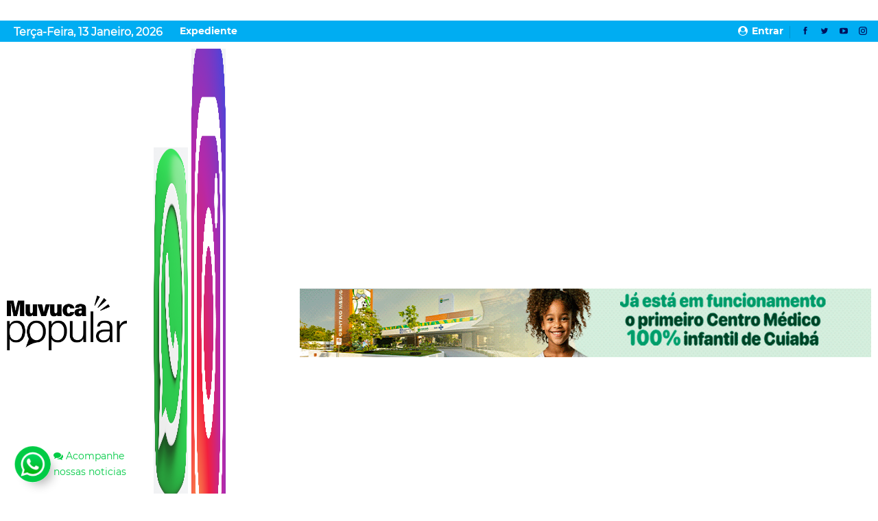

--- FILE ---
content_type: text/html; charset=UTF-8
request_url: https://www.muvucapopular.com.br/2022/04/28/senadores-de-mt-tentam-barrar-aumento-de-225-na-conta-de-luz/
body_size: 21113
content:
<!DOCTYPE html>
<!--[if IE 8]><html class="ie ie8" lang="pt-BR"> <![endif]-->
<!--[if IE 9]><html class="ie ie9" lang="pt-BR"> <![endif]-->
<!--[if gt IE 9]><!--><html lang="pt-BR"> <!--<![endif]--><head><script data-no-optimize="1" type="3411e8ed945f8ad781f43986-text/javascript">var litespeed_docref=sessionStorage.getItem("litespeed_docref");litespeed_docref&&(Object.defineProperty(document,"referrer",{get:function(){return litespeed_docref}}),sessionStorage.removeItem("litespeed_docref"));</script>  <script type="litespeed/javascript" data-src="https://www.googletagmanager.com/gtag/js?id=G-YX94VEFPT8"></script> <script type="litespeed/javascript">window.dataLayer=window.dataLayer||[];function gtag(){dataLayer.push(arguments)}
gtag('js',new Date());gtag('config','G-YX94VEFPT8')</script> <link rel="preconnect" href="https://tagmanager.alright.network"><link rel="preconnect" href="https://securepubads.g.doubleclick.net"><meta charset="UTF-8"><meta http-equiv="X-UA-Compatible" content="IE=edge"><meta name="viewport" content="width=device-width, initial-scale=1.0"><link rel="pingback" href="https://www.muvucapopular.com.br/xmlrpc.php"/><title>Senadores de MT tentam barrar aumento de 22,5% na conta de luz &#8211; Muvuca Popular</title><meta name='robots' content='max-image-preview:large' /><meta property="og:locale" content="pt_br"/><meta property="og:site_name" content="Muvuca Popular"/><meta property="og:url" content="https://www.muvucapopular.com.br/2022/04/28/senadores-de-mt-tentam-barrar-aumento-de-225-na-conta-de-luz/"/><meta property="og:title" content="Senadores de MT tentam barrar aumento de 22,5% na conta de luz"/><meta property="og:image" content="https://www.muvucapopular.com.br/wp-content/uploads/2022/04/Energia-1024x576.jpg"/><meta property="article:section" content="Política"/><meta property="og:description" content="Da RedaçãoO senador Fábio Garcia (União Brasil) conseguiu hoje agendar uma audiência pública para o dia 17 de maio para discutir com a Agência Nacional de Energia Elétrica (ANEEL), Ministério das Minas e Energia e concessionárias sua proposta de usar"/><meta property="og:type" content="article"/><meta name="twitter:card" content="summary"/><meta name="twitter:url" content="https://www.muvucapopular.com.br/2022/04/28/senadores-de-mt-tentam-barrar-aumento-de-225-na-conta-de-luz/"/><meta name="twitter:title" content="Senadores de MT tentam barrar aumento de 22,5% na conta de luz"/><meta name="twitter:description" content="Da RedaçãoO senador Fábio Garcia (União Brasil) conseguiu hoje agendar uma audiência pública para o dia 17 de maio para discutir com a Agência Nacional de Energia Elétrica (ANEEL), Ministério das Minas e Energia e concessionárias sua proposta de usar"/><meta name="twitter:image" content="https://www.muvucapopular.com.br/wp-content/uploads/2022/04/Energia-1024x576.jpg"/><link rel='dns-prefetch' href='//fonts.googleapis.com' /><link rel="alternate" type="application/rss+xml" title="Feed para Muvuca Popular &raquo;" href="https://www.muvucapopular.com.br/feed/" /><link rel="alternate" type="application/rss+xml" title="Feed de comentários para Muvuca Popular &raquo;" href="https://www.muvucapopular.com.br/comments/feed/" /><link rel="alternate" type="application/rss+xml" title="Feed de comentários para Muvuca Popular &raquo; Senadores de MT tentam barrar aumento de 22,5% na conta de luz" href="https://www.muvucapopular.com.br/2022/04/28/senadores-de-mt-tentam-barrar-aumento-de-225-na-conta-de-luz/feed/" />
 <script src="//www.googletagmanager.com/gtag/js?id=G-YX94VEFPT8"  data-cfasync="false" data-wpfc-render="false" type="text/javascript" async></script> <script data-cfasync="false" data-wpfc-render="false" type="text/javascript">var em_version = '7.14.2';
				var em_track_user = true;
				var em_no_track_reason = '';
				
								var disableStrs = [
										'ga-disable-G-YX94VEFPT8',
															'ga-disable-UA-93128405-1',
									];

				/* Function to detect opted out users */
				function __gtagTrackerIsOptedOut() {
					for (var index = 0; index < disableStrs.length; index++) {
						if (document.cookie.indexOf(disableStrs[index] + '=true') > -1) {
							return true;
						}
					}

					return false;
				}

				/* Disable tracking if the opt-out cookie exists. */
				if (__gtagTrackerIsOptedOut()) {
					for (var index = 0; index < disableStrs.length; index++) {
						window[disableStrs[index]] = true;
					}
				}

				/* Opt-out function */
				function __gtagTrackerOptout() {
					for (var index = 0; index < disableStrs.length; index++) {
						document.cookie = disableStrs[index] + '=true; expires=Thu, 31 Dec 2099 23:59:59 UTC; path=/';
						window[disableStrs[index]] = true;
					}
				}

				if ('undefined' === typeof gaOptout) {
					function gaOptout() {
						__gtagTrackerOptout();
					}
				}
								window.dataLayer = window.dataLayer || [];

				window.ExactMetricsDualTracker = {
					helpers: {},
					trackers: {},
				};
				if (em_track_user) {
					function __gtagDataLayer() {
						dataLayer.push(arguments);
					}

					function __gtagTracker(type, name, parameters) {
						if (!parameters) {
							parameters = {};
						}

						if (parameters.send_to) {
							__gtagDataLayer.apply(null, arguments);
							return;
						}

						if (type === 'event') {
														parameters.send_to = exactmetrics_frontend.v4_id;
							var hookName = name;
							if (typeof parameters['event_category'] !== 'undefined') {
								hookName = parameters['event_category'] + ':' + name;
							}

							if (typeof ExactMetricsDualTracker.trackers[hookName] !== 'undefined') {
								ExactMetricsDualTracker.trackers[hookName](parameters);
							} else {
								__gtagDataLayer('event', name, parameters);
							}
							
														parameters.send_to = exactmetrics_frontend.ua;
							__gtagDataLayer(type, name, parameters);
													} else {
							__gtagDataLayer.apply(null, arguments);
						}
					}

					__gtagTracker('js', new Date());
					__gtagTracker('set', {
						'developer_id.dNDMyYj': true,
											});
										__gtagTracker('config', 'G-YX94VEFPT8', {"forceSSL":"true","link_attribution":"true"} );
															__gtagTracker('config', 'UA-93128405-1', {"forceSSL":"true","link_attribution":"true"} );
										window.gtag = __gtagTracker;										(function () {
						/* https://developers.google.com/analytics/devguides/collection/analyticsjs/ */
						/* ga and __gaTracker compatibility shim. */
						var noopfn = function () {
							return null;
						};
						var newtracker = function () {
							return new Tracker();
						};
						var Tracker = function () {
							return null;
						};
						var p = Tracker.prototype;
						p.get = noopfn;
						p.set = noopfn;
						p.send = function () {
							var args = Array.prototype.slice.call(arguments);
							args.unshift('send');
							__gaTracker.apply(null, args);
						};
						var __gaTracker = function () {
							var len = arguments.length;
							if (len === 0) {
								return;
							}
							var f = arguments[len - 1];
							if (typeof f !== 'object' || f === null || typeof f.hitCallback !== 'function') {
								if ('send' === arguments[0]) {
									var hitConverted, hitObject = false, action;
									if ('event' === arguments[1]) {
										if ('undefined' !== typeof arguments[3]) {
											hitObject = {
												'eventAction': arguments[3],
												'eventCategory': arguments[2],
												'eventLabel': arguments[4],
												'value': arguments[5] ? arguments[5] : 1,
											}
										}
									}
									if ('pageview' === arguments[1]) {
										if ('undefined' !== typeof arguments[2]) {
											hitObject = {
												'eventAction': 'page_view',
												'page_path': arguments[2],
											}
										}
									}
									if (typeof arguments[2] === 'object') {
										hitObject = arguments[2];
									}
									if (typeof arguments[5] === 'object') {
										Object.assign(hitObject, arguments[5]);
									}
									if ('undefined' !== typeof arguments[1].hitType) {
										hitObject = arguments[1];
										if ('pageview' === hitObject.hitType) {
											hitObject.eventAction = 'page_view';
										}
									}
									if (hitObject) {
										action = 'timing' === arguments[1].hitType ? 'timing_complete' : hitObject.eventAction;
										hitConverted = mapArgs(hitObject);
										__gtagTracker('event', action, hitConverted);
									}
								}
								return;
							}

							function mapArgs(args) {
								var arg, hit = {};
								var gaMap = {
									'eventCategory': 'event_category',
									'eventAction': 'event_action',
									'eventLabel': 'event_label',
									'eventValue': 'event_value',
									'nonInteraction': 'non_interaction',
									'timingCategory': 'event_category',
									'timingVar': 'name',
									'timingValue': 'value',
									'timingLabel': 'event_label',
									'page': 'page_path',
									'location': 'page_location',
									'title': 'page_title',
								};
								for (arg in args) {
																		if (!(!args.hasOwnProperty(arg) || !gaMap.hasOwnProperty(arg))) {
										hit[gaMap[arg]] = args[arg];
									} else {
										hit[arg] = args[arg];
									}
								}
								return hit;
							}

							try {
								f.hitCallback();
							} catch (ex) {
							}
						};
						__gaTracker.create = newtracker;
						__gaTracker.getByName = newtracker;
						__gaTracker.getAll = function () {
							return [];
						};
						__gaTracker.remove = noopfn;
						__gaTracker.loaded = true;
						window['__gaTracker'] = __gaTracker;
					})();
									} else {
										console.log("");
					(function () {
						function __gtagTracker() {
							return null;
						}

						window['__gtagTracker'] = __gtagTracker;
						window['gtag'] = __gtagTracker;
					})();
									}</script> <link data-optimized="2" rel="stylesheet" href="https://www.muvucapopular.com.br/wp-content/litespeed/css/35392d11a7cfec378b119fcdf34a415b.css?ver=54004" /><link rel="preload" as="image" href="https://www.muvucapopular.com.br/wp-content/uploads/2025/05/Logo-MP-Preto-1.png"><link rel="preload" as="image" href="https://www.muvucapopular.com.br/wp-content/uploads/2025/05/Logo-MP-Preto-1.png"> <script type="litespeed/javascript" data-src='https://www.muvucapopular.com.br/wp-content/plugins/google-analytics-dashboard-for-wp/assets/js/frontend-gtag.min.js' id='exactmetrics-frontend-script-js'></script> <script data-cfasync="false" data-wpfc-render="false" type="text/javascript" id='exactmetrics-frontend-script-js-extra'>/*  */
var exactmetrics_frontend = {"js_events_tracking":"true","download_extensions":"doc,pdf,ppt,zip,xls,docx,pptx,xlsx","inbound_paths":"[{\"path\":\"\\\/go\\\/\",\"label\":\"affiliate\"},{\"path\":\"\\\/recommend\\\/\",\"label\":\"affiliate\"}]","home_url":"https:\/\/www.muvucapopular.com.br","hash_tracking":"false","ua":"UA-93128405-1","v4_id":"G-YX94VEFPT8"};/*  */</script> <script type="litespeed/javascript" data-src='https://www.muvucapopular.com.br/wp-includes/js/jquery/jquery.min.js' id='jquery-core-js'></script> <!--[if lt IE 9]> <script type='text/javascript' src='https://www.muvucapopular.com.br/wp-content/themes/PREMIUM/includes/libs/better-framework/assets/js/html5shiv.min.js' id='bf-html5shiv-js'></script> <![endif]-->
<!--[if lt IE 9]> <script type='text/javascript' src='https://www.muvucapopular.com.br/wp-content/themes/PREMIUM/includes/libs/better-framework/assets/js/respond.min.js' id='bf-respond-js'></script> <![endif]--><link rel="https://api.w.org/" href="https://www.muvucapopular.com.br/wp-json/" /><link rel="alternate" type="application/json" href="https://www.muvucapopular.com.br/wp-json/wp/v2/posts/86249" /><link rel="EditURI" type="application/rsd+xml" title="RSD" href="https://www.muvucapopular.com.br/xmlrpc.php?rsd" /><link rel="wlwmanifest" type="application/wlwmanifest+xml" href="https://www.muvucapopular.com.br/wp-includes/wlwmanifest.xml" /><meta name="generator" content="WordPress 6.2.8" /><link rel="canonical" href="https://www.muvucapopular.com.br/2022/04/28/senadores-de-mt-tentam-barrar-aumento-de-225-na-conta-de-luz/" /><link rel='shortlink' href='https://www.muvucapopular.com.br/?p=86249' /><link rel="alternate" type="application/json+oembed" href="https://www.muvucapopular.com.br/wp-json/oembed/1.0/embed?url=https%3A%2F%2Fwww.muvucapopular.com.br%2F2022%2F04%2F28%2Fsenadores-de-mt-tentam-barrar-aumento-de-225-na-conta-de-luz%2F" /><link rel="alternate" type="text/xml+oembed" href="https://www.muvucapopular.com.br/wp-json/oembed/1.0/embed?url=https%3A%2F%2Fwww.muvucapopular.com.br%2F2022%2F04%2F28%2Fsenadores-de-mt-tentam-barrar-aumento-de-225-na-conta-de-luz%2F&#038;format=xml" /><meta name="generator" content="MasterSlider 3.5.0 - Responsive Touch Image Slider" /><meta name="generator" content="Powered by WPBakery Page Builder - drag and drop page builder for WordPress."/> <script type="application/ld+json">{
    "@context": "http://schema.org/",
    "@type": "Organization",
    "@id": "#organization",
    "logo": {
        "@type": "ImageObject",
        "url": "https://www.muvucapopular.com.br/wp-content/uploads/2025/05/Logo-MP-Preto-1.png"
    },
    "url": "https://www.muvucapopular.com.br/",
    "name": "Muvuca Popular",
    "description": "Not\u00edcias de Cuiab\u00e1, V\u00e1rzea Grande, Rondon\u00f3polis, Mato Grosso, not\u00edcias do Brasil e not\u00edcias do Mundo"
}</script> <script type="application/ld+json">{
    "@context": "http://schema.org/",
    "@type": "WebSite",
    "name": "Muvuca Popular",
    "alternateName": "Not\u00edcias de Cuiab\u00e1, V\u00e1rzea Grande, Rondon\u00f3polis, Mato Grosso, not\u00edcias do Brasil e not\u00edcias do Mundo",
    "url": "https://www.muvucapopular.com.br/"
}</script> <script type="application/ld+json">{
    "@context": "http://schema.org/",
    "@type": "BlogPosting",
    "headline": "Senadores de MT tentam barrar aumento de 22,5% na conta de luz",
    "description": "Da Reda\u00e7\u00e3oO senador F\u00e1bio Garcia (Uni\u00e3o Brasil) conseguiu hoje agendar uma audi\u00eancia p\u00fablica para o dia 17 de maio para discutir com a Ag\u00eancia Nacional de Energia El\u00e9trica (ANEEL), Minist\u00e9rio das Minas e Energia e concession\u00e1rias sua proposta de usar",
    "datePublished": "2022-04-28",
    "dateModified": "2022-04-28",
    "author": {
        "@type": "Person",
        "@id": "#person-Renan",
        "name": "Renan"
    },
    "image": "https://www.muvucapopular.com.br/wp-content/uploads/2022/04/Energia.jpg",
    "interactionStatistic": [
        {
            "@type": "InteractionCounter",
            "interactionType": "http://schema.org/CommentAction",
            "userInteractionCount": "0"
        }
    ],
    "publisher": {
        "@id": "#organization"
    },
    "mainEntityOfPage": "https://www.muvucapopular.com.br/2022/04/28/senadores-de-mt-tentam-barrar-aumento-de-225-na-conta-de-luz/"
}</script> <meta property="og:type" content="article" /><meta property="og:title" content="Senadores de MT tentam barrar aumento de 22,5% na conta de luz" /><meta property="og:url" content="https://www.muvucapopular.com.br/2022/04/28/senadores-de-mt-tentam-barrar-aumento-de-225-na-conta-de-luz/" /><meta property="og:description" content="Da Redação O senador Fábio Garcia (União Brasil) conseguiu hoje agendar uma audiência pública para o dia 17 de maio para discutir com a Agência Nacional de Energia Elétrica (ANEEL), Ministério das …" /><meta property="article:published_time" content="2022-04-28T13:09:55+00:00" /><meta property="article:modified_time" content="2022-04-28T13:09:55+00:00" /><meta property="og:site_name" content="Muvuca Popular" /><meta property="og:image" content="https://www.muvucapopular.com.br/wp-content/uploads/2022/04/Energia.jpg" /><meta property="og:image:width" content="1280" /><meta property="og:image:height" content="720" /><meta property="og:image:alt" content="" /><meta property="og:locale" content="pt_BR" /><meta name="twitter:creator" content="@MuvucaPopular2" /><meta name="twitter:text:title" content="Senadores de MT tentam barrar aumento de 22,5% na conta de luz" /><meta name="twitter:image" content="https://www.muvucapopular.com.br/wp-content/uploads/2022/04/Energia.jpg?w=640" /><meta name="twitter:card" content="summary_large_image" /><link rel="icon" href="https://www.muvucapopular.com.br/wp-content/uploads/2025/06/cropped-favicon_muvuca-32x32.png" sizes="32x32" /><link rel="icon" href="https://www.muvucapopular.com.br/wp-content/uploads/2025/06/cropped-favicon_muvuca-192x192.png" sizes="192x192" /><link rel="apple-touch-icon" href="https://www.muvucapopular.com.br/wp-content/uploads/2025/06/cropped-favicon_muvuca-180x180.png" /><meta name="msapplication-TileImage" content="https://www.muvucapopular.com.br/wp-content/uploads/2025/06/cropped-favicon_muvuca-270x270.png" />
<a href="https://chat.whatsapp.com/E554qhYr0nqCQM5bAsg6IE" target="new" class="animated pulse infinite whatsflutuante pop" alt="Acompanhe nossas noticias WhatsApp"><p class="whatstexto"><i class="fa fa-comments" aria-hidden="true"></i> Acompanhe nossas noticias</p>
</a><noscript><style>.wpb_animate_when_almost_visible { opacity: 1; }</style></noscript></head><body class="post-template-default single single-post postid-86249 single-format-standard _masterslider _msp_version_3.5.0 bs-theme bs-publisher bs-publisher-newspaper active-light-box ltr close-rh page-layout-2-col page-layout-2-col-right full-width active-sticky-sidebar main-menu-sticky-smart main-menu-full-width active-ajax-search single-prim-cat-18 single-cat-18 single-cat-21  bs-hide-ha wpb-js-composer js-comp-ver-6.6.0 vc_responsive bs-ll-a" dir="ltr"><div class="off-canvas-overlay"></div><div class="off-canvas-container right skin-white"><div class="off-canvas-inner">
<span class="canvas-close"><i></i></span><div class="off-canvas-header"><div class="logo"><a href="https://www.muvucapopular.com.br/">
<img data-lazyloaded="1" src="[data-uri]" width="500" height="103" data-src="https://www.muvucapopular.com.br/wp-content/uploads/2025/05/Logo-MP-Frase-Preto1.png"
alt="Muvuca Popular">
</a></div><div class="site-description">The news is by your side.</div></div><div class="off-canvas-search"><form role="search" method="get" action="https://www.muvucapopular.com.br">
<input type="text" name="s" value=""
placeholder="Pesquisa...">
<i class="fa fa-search"></i></form></div><nav class="off-canvas-menu"><ul class="menu bsm-pure clearfix"><li id="menu-item-216" class="menu-item menu-item-type-post_type menu-item-object-page menu-item-home better-anim-fade menu-item-216"><a href="https://www.muvucapopular.com.br/">Home</a></li><li id="menu-item-81533" class="menu-item menu-item-type-taxonomy menu-item-object-category menu-term-53 better-anim-fade menu-item-81533"><a href="https://www.muvucapopular.com.br/categoria/muvucadas/">Muvucadas</a></li><li id="menu-item-81535" class="menu-item menu-item-type-taxonomy menu-item-object-category current-post-ancestor current-menu-parent current-post-parent menu-term-21 better-anim-fade menu-item-81535"><a href="https://www.muvucapopular.com.br/categoria/campus/">Política</a></li><li id="menu-item-81534" class="menu-item menu-item-type-taxonomy menu-item-object-category menu-term-32 better-anim-fade menu-item-81534"><a href="https://www.muvucapopular.com.br/categoria/policial/">Policial</a></li><li id="menu-item-81531" class="menu-item menu-item-type-taxonomy menu-item-object-category menu-term-26 better-anim-fade menu-item-81531"><a href="https://www.muvucapopular.com.br/categoria/geral/">Geral</a></li><li id="menu-item-146077" class="menu-item menu-item-type-post_type menu-item-object-page better-anim-fade menu-item-146077"><a href="https://www.muvucapopular.com.br/ultimas-noticias/">Últimas notícias</a></li><li id="menu-item-81541" class="menu-item menu-item-type-taxonomy menu-item-object-category menu-term-70 better-anim-fade menu-item-81541"><a href="https://www.muvucapopular.com.br/categoria/cidades/">Cidades</a></li><li id="menu-item-81528" class="menu-item menu-item-type-taxonomy menu-item-object-category menu-term-55 better-anim-fade menu-item-81528"><a href="https://www.muvucapopular.com.br/categoria/artigos/">Artigos</a></li><li id="menu-item-163266" class="menu-item menu-item-type-taxonomy menu-item-object-category menu-term-23 better-anim-fade menu-item-163266"><a href="https://www.muvucapopular.com.br/categoria/esportes/">Esportes</a></li><li id="menu-item-163265" class="menu-item menu-item-type-taxonomy menu-item-object-category menu-term-45 better-anim-fade menu-item-163265"><a href="https://www.muvucapopular.com.br/categoria/agro/">Agronegócio</a></li><li id="menu-item-81529" class="menu-item menu-item-type-taxonomy menu-item-object-category current-post-ancestor current-menu-parent current-post-parent menu-term-18 better-anim-fade menu-item-81529"><a href="https://www.muvucapopular.com.br/categoria/featured/">Destaques</a></li><li id="menu-item-81530" class="menu-item menu-item-type-taxonomy menu-item-object-category menu-term-22 better-anim-fade menu-item-81530"><a href="https://www.muvucapopular.com.br/categoria/esporte/">Esporte</a></li><li id="menu-item-81532" class="menu-item menu-item-type-taxonomy menu-item-object-category menu-term-47 better-anim-fade menu-item-81532"><a href="https://www.muvucapopular.com.br/categoria/mundo/">Mundo</a></li><li id="menu-item-81536" class="menu-item menu-item-type-taxonomy menu-item-object-category menu-term-81 better-anim-fade menu-item-81536"><a href="https://www.muvucapopular.com.br/categoria/tecnologia/">Tecnologia</a></li><li id="menu-item-81537" class="menu-item menu-item-type-taxonomy menu-item-object-category menu-term-27 better-anim-fade menu-item-81537"><a href="https://www.muvucapopular.com.br/categoria/variedades/">Variedades</a></li><li id="menu-item-81538" class="menu-item menu-item-type-taxonomy menu-item-object-category menu-term-35 better-anim-fade menu-item-81538"><a href="https://www.muvucapopular.com.br/categoria/videos/">Videos</a></li></ul></nav><div class="off_canvas_footer"><div class="off_canvas_footer-info entry-content"><div  class="  better-studio-shortcode bsc-clearfix better-social-counter style-button colored in-4-col"><ul class="social-list bsc-clearfix"><li class="social-item facebook"><a href = "https://www.facebook.com/muvucapopular" target = "_blank" > <i class="item-icon bsfi-facebook" ></i><span class="item-title" > Likes </span> </a></li><li class="social-item twitter"><a href = "https://twitter.com/MuvucaPopular1" target = "_blank" > <i class="item-icon bsfi-twitter" ></i><span class="item-title" > Followers </span> </a></li><li class="social-item youtube"><a href = "https://youtube.com/channel/UCCrcdYVFXfeIlzAyzar17sA" target = "_blank" > <i class="item-icon bsfi-youtube" ></i><span class="item-title" > Subscribers </span> </a></li><li class="social-item instagram"><a href = "https://instagram.com/sitemuvucapopular" target = "_blank" > <i class="item-icon bsfi-instagram" ></i><span class="item-title" > Followers </span> </a></li></ul></div></div></div></div></div><div class="main-wrap content-main-wrap"><header id="header" class="site-header header-style-2 33 full-width" itemscope="itemscope" itemtype="https://schema.org/WPHeader"><section class="topbar topbar-style-1 hidden-xs hidden-xs"><div class="content-wrap"><div class="container"><div class="topbar-inner clearfix"><div class="section-links"><div  class="  better-studio-shortcode bsc-clearfix better-social-counter style-button not-colored in-4-col"><ul class="social-list bsc-clearfix"><li class="social-item facebook"><a href = "https://www.facebook.com/muvucapopular" target = "_blank" > <i class="item-icon bsfi-facebook" ></i><span class="item-title" > Likes </span> </a></li><li class="social-item twitter"><a href = "https://twitter.com/MuvucaPopular1" target = "_blank" > <i class="item-icon bsfi-twitter" ></i><span class="item-title" > Followers </span> </a></li><li class="social-item youtube"><a href = "https://youtube.com/channel/UCCrcdYVFXfeIlzAyzar17sA" target = "_blank" > <i class="item-icon bsfi-youtube" ></i><span class="item-title" > Subscribers </span> </a></li><li class="social-item instagram"><a href = "https://instagram.com/sitemuvucapopular" target = "_blank" > <i class="item-icon bsfi-instagram" ></i><span class="item-title" > Followers </span> </a></li></ul></div>
<a class="topbar-sign-in behind-social"
data-toggle="modal" data-target="#bsLoginModal">
<i class="fa fa-user-circle"></i> Entrar							</a><div class="modal sign-in-modal fade" id="bsLoginModal" tabindex="-1" role="dialog"
style="display: none"><div class="modal-dialog" role="document"><div class="modal-content">
<span class="close-modal" data-dismiss="modal" aria-label="Close"><i
class="fa fa-close"></i></span><div class="modal-body"><div id="form_43718_" class="bs-shortcode bs-login-shortcode "><div class="bs-login bs-type-login"  style="display:none"><div class="bs-login-panel bs-login-sign-panel bs-current-login-panel"><form name="loginform"
action="https://www.muvucapopular.com.br/wp-login.php" method="post"><div class="login-header">
<span class="login-icon fa fa-user-circle main-color"></span><p>Bem-vindo, faça login na sua conta.</p></div><div class="login-field login-username">
<input type="text" name="log" id="form_43718_user_login" class="input"
value="" size="20"
placeholder="Nome de usuário ou email..." required/></div><div class="login-field login-password">
<input type="password" name="pwd" id="form_43718_user_pass"
class="input"
value="" size="20" placeholder="Senha..."
required/></div><div class="login-field">
<a href="https://www.muvucapopular.com.br/wp-login.php?action=lostpassword&redirect_to=https%3A%2F%2Fwww.muvucapopular.com.br%2F2022%2F04%2F28%2Fsenadores-de-mt-tentam-barrar-aumento-de-225-na-conta-de-luz%2F"
class="go-reset-panel">Esqueceu a senha?</a><span class="login-remember">
<input class="remember-checkbox" name="rememberme" type="checkbox"
id="form_43718_rememberme"
value="forever"  />
<label class="remember-label">Lembre de mim</label>
</span></div><div class="login-field login-submit">
<input type="submit" name="wp-submit"
class="button-primary login-btn"
value="Conecte-se"/>
<input type="hidden" name="redirect_to" value="https://www.muvucapopular.com.br/2022/04/28/senadores-de-mt-tentam-barrar-aumento-de-225-na-conta-de-luz/"/></div></form></div><div class="bs-login-panel bs-login-reset-panel"><span class="go-login-panel"><i
class="fa fa-angle-left"></i> Entrar</span><div class="bs-login-reset-panel-inner"><div class="login-header">
<span class="login-icon fa fa-support"></span><p>Recupere sua senha.</p><p>Uma senha será enviada a você por e-mail.</p></div><form name="lostpasswordform" id="form_43718_lostpasswordform"
action="https://www.muvucapopular.com.br/wp-login.php?action=lostpassword"
method="post"><div class="login-field reset-username">
<input type="text" name="user_login" class="input" value=""
placeholder="Nome de usuário ou email..."
required/></div><div class="login-field reset-submit"><input type="hidden" name="redirect_to" value=""/>
<input type="submit" name="wp-submit" class="login-btn"
value="Enviar minha senha"/></div></form></div></div></div></div></div></div></div></div></div><div class="section-menu"><div id="menu-top" class="menu top-menu-wrapper" role="navigation" itemscope="itemscope" itemtype="https://schema.org/SiteNavigationElement"><nav class="top-menu-container"><ul id="top-navigation" class="top-menu menu clearfix bsm-pure"><li id="topbar-date" class="menu-item menu-item-date">
<span
class="topbar-date">terça-feira, 13 janeiro, 2026</span></li><li id="menu-item-147363" class="menu-item menu-item-type-post_type menu-item-object-page better-anim-fade menu-item-147363"><a href="https://www.muvucapopular.com.br/expediente/">Expediente</a></li></ul></nav></div></div></div></div></div></section><div class="header-inner"><div class="content-wrap"><div class="container"><div class="row"><div class="row-height"><div class="logo-col col-xs-2"><div class="col-inside"><div id="site-branding" class="site-branding"><p  id="site-title" class="logo h1 img-logo">
<a href="https://www.muvucapopular.com.br/" itemprop="url" rel="home">
<img id="site-logo" src="https://www.muvucapopular.com.br/wp-content/uploads/2025/05/Logo-MP-Preto-1.png" alt="MUVUCA POPULAR" data-bsrjs="https://www.muvucapopular.com.br/wp-content/uploads/2025/05/Logo-MP-Preto-1.png" fetchpriority="high" decoding="sync"/><span class="site-title">MUVUCA POPULAR - Notícias de Cuiabá, Várzea Grande, Rondonópolis, Mato Grosso, notícias do Brasil e notícias do Mundo</span>
</a></p></div></div></div><div class="logo-col col-xs-2"><div class="col-inside">
<a href="https://chat.whatsapp.com/E554qhYr0nqCQM5bAsg6IE" itemprop="url" rel="home" target="new">
<img data-lazyloaded="1" src="[data-uri]" width="512" height="512" id="zap" data-src="https://www.muvucapopular.com.br/zap2.png" alt="MUVUCA POPULAR" data-bsrjs="https://www.muvucapopular.com.br/zap2.png">
<a href="https://www.instagram.com/sitemuvucapopularmt/" itemprop="url" rel="home" target="new">
<img data-lazyloaded="1" src="[data-uri]" width="800" height="800" id="instagram" data-src="https://www.muvucapopular.com.br/instagram.png" alt="MUVUCA POPULAR" data-bsrjs="https://www.muvucapopular.com.br/zap2.png"></a></div></div><div class="sidebar-col col-xs-8"><div class="col-inside"><aside id="sidebar" class="sidebar" role="complementary" itemscope="itemscope" itemtype="https://schema.org/WPSideBar"><div class="xhmdzectpv xhmdzectpv-loc-header_aside_logo xhmdzectpv-align-right xhmdzectpv-column-1 no-bg-box-model"><div id="xhmdzectpv-185007-1372571109" class="xhmdzectpv-container xhmdzectpv-type-image " itemscope="" itemtype="https://schema.org/WPAdBlock" data-adid="185007" data-type="image"><a itemprop="url" class="xhmdzectpv-link" href="https://www.cuiaba.mt.gov.br/" target="_blank" ><img data-lazyloaded="1" src="[data-uri]" width="940" height="100" class="xhmdzectpv-image" data-src="https://www.muvucapopular.com.br/wp-content/uploads/2026/01/940x100-2.gif" alt="06 á 30 &#8211; Banner TOPO &#8211; Pref de CBA &#8211; PI 87651" /></a></div></div></aside></div></div></div></div></div></div></div><div id="menu-main" class="menu main-menu-wrapper show-search-item show-off-canvas menu-actions-btn-width-2" role="navigation" itemscope="itemscope" itemtype="https://schema.org/SiteNavigationElement"><div class="main-menu-inner"><div class="content-wrap"><div class="container"><nav class="main-menu-container"><ul id="main-navigation" class="main-menu menu bsm-pure clearfix"><li class="menu-item menu-item-type-post_type menu-item-object-page menu-item-home better-anim-fade menu-item-216"><a href="https://www.muvucapopular.com.br/">Home</a></li><li class="menu-item menu-item-type-taxonomy menu-item-object-category menu-term-53 better-anim-fade menu-item-81533"><a href="https://www.muvucapopular.com.br/categoria/muvucadas/">Muvucadas</a></li><li class="menu-item menu-item-type-taxonomy menu-item-object-category current-post-ancestor current-menu-parent current-post-parent menu-term-21 better-anim-fade menu-item-81535"><a href="https://www.muvucapopular.com.br/categoria/campus/">Política</a></li><li class="menu-item menu-item-type-taxonomy menu-item-object-category menu-term-32 better-anim-fade menu-item-81534"><a href="https://www.muvucapopular.com.br/categoria/policial/">Policial</a></li><li class="menu-item menu-item-type-taxonomy menu-item-object-category menu-term-26 better-anim-fade menu-item-81531"><a href="https://www.muvucapopular.com.br/categoria/geral/">Geral</a></li><li class="menu-item menu-item-type-post_type menu-item-object-page better-anim-fade menu-item-146077"><a href="https://www.muvucapopular.com.br/ultimas-noticias/">Últimas notícias</a></li><li class="menu-item menu-item-type-taxonomy menu-item-object-category menu-term-70 better-anim-fade menu-item-81541"><a href="https://www.muvucapopular.com.br/categoria/cidades/">Cidades</a></li><li class="menu-item menu-item-type-taxonomy menu-item-object-category menu-term-55 better-anim-fade menu-item-81528"><a href="https://www.muvucapopular.com.br/categoria/artigos/">Artigos</a></li><li class="menu-item menu-item-type-taxonomy menu-item-object-category menu-term-23 better-anim-fade menu-item-163266"><a href="https://www.muvucapopular.com.br/categoria/esportes/">Esportes</a></li><li class="menu-item menu-item-type-taxonomy menu-item-object-category menu-term-45 better-anim-fade menu-item-163265"><a href="https://www.muvucapopular.com.br/categoria/agro/">Agronegócio</a></li><li class="menu-item menu-item-type-taxonomy menu-item-object-category current-post-ancestor current-menu-parent current-post-parent menu-term-18 better-anim-fade menu-item-81529"><a href="https://www.muvucapopular.com.br/categoria/featured/">Destaques</a></li><li class="menu-item menu-item-type-taxonomy menu-item-object-category menu-term-22 better-anim-fade menu-item-81530"><a href="https://www.muvucapopular.com.br/categoria/esporte/">Esporte</a></li><li class="menu-item menu-item-type-taxonomy menu-item-object-category menu-term-47 better-anim-fade menu-item-81532"><a href="https://www.muvucapopular.com.br/categoria/mundo/">Mundo</a></li><li class="menu-item menu-item-type-taxonomy menu-item-object-category menu-term-81 better-anim-fade menu-item-81536"><a href="https://www.muvucapopular.com.br/categoria/tecnologia/">Tecnologia</a></li><li class="menu-item menu-item-type-taxonomy menu-item-object-category menu-term-27 better-anim-fade menu-item-81537"><a href="https://www.muvucapopular.com.br/categoria/variedades/">Variedades</a></li><li class="menu-item menu-item-type-taxonomy menu-item-object-category menu-term-35 better-anim-fade menu-item-81538"><a href="https://www.muvucapopular.com.br/categoria/videos/">Videos</a></li></ul><div class="menu-action-buttons width-2"><div class="off-canvas-menu-icon-container off-icon-right"><div class="off-canvas-menu-icon"><div class="off-canvas-menu-icon-el"></div></div></div><div class="search-container close">
<span class="search-handler"><i class="fa fa-search"></i></span><div class="search-box clearfix"><form role="search" method="get" class="search-form clearfix" action="https://www.muvucapopular.com.br">
<input type="search" class="search-field"
placeholder="Pesquisa..."
value="" name="s"
title="Procurar por:"
autocomplete="off">
<input type="submit" class="search-submit" value="Pesquisa"></form></div></div></div></nav></div></div></div></div></header><div class="rh-header clearfix light deferred-block-exclude"><div class="rh-container clearfix"><div class="menu-container close">
<span class="menu-handler"><span class="lines"></span></span></div><div class="logo-container rh-img-logo">
<a href="https://www.muvucapopular.com.br/" itemprop="url" rel="home">
<img src="https://www.muvucapopular.com.br/wp-content/uploads/2025/05/Logo-MP-Preto-1.png" alt="Muvuca Popular" data-bsrjs="https://www.muvucapopular.com.br/wp-content/uploads/2025/05/Logo-MP-Preto-1.png" fetchpriority="high" decoding="sync"/>				</a></div></div></div><nav role="navigation" aria-label="Breadcrumbs" class="bf-breadcrumb clearfix bc-top-style"><div class="container bf-breadcrumb-container"><ul class="bf-breadcrumb-items" itemscope itemtype="http://schema.org/BreadcrumbList"><meta name="numberOfItems" content="3" /><meta name="itemListOrder" content="Ascending" /><li itemprop="itemListElement" itemscope itemtype="http://schema.org/ListItem" class="bf-breadcrumb-item bf-breadcrumb-begin"><a itemprop="item" href="https://www.muvucapopular.com.br" rel="home"><span itemprop="name">Home</span></a><meta itemprop="position" content="1" /></li><li itemprop="itemListElement" itemscope itemtype="http://schema.org/ListItem" class="bf-breadcrumb-item"><a itemprop="item" href="https://www.muvucapopular.com.br/categoria/featured/" ><span itemprop="name">Destaques</span></a><meta itemprop="position" content="2" /></li><li itemprop="itemListElement" itemscope itemtype="http://schema.org/ListItem" class="bf-breadcrumb-item bf-breadcrumb-end"><span itemprop="name">Senadores de MT tentam barrar aumento de 22,5% na conta de luz</span><meta itemprop="item" content="https://www.muvucapopular.com.br/2022/04/28/senadores-de-mt-tentam-barrar-aumento-de-225-na-conta-de-luz/"/><meta itemprop="position" content="3" /></li></ul></div></nav><div class="content-wrap"><main id="content" class="content-container"><div class="container layout-2-col layout-2-col-1 layout-right-sidebar layout-bc-before post-template-1"><div class="row main-section"><div class="col-sm-8 content-column"><div class="single-container"><article id="post-86249" class="post-86249 post type-post status-publish format-standard has-post-thumbnail  category-featured category-campus single-post-content has-thumbnail"><div class="post-header post-tp-1-header"><h1 class="single-post-title">
<span class="post-title" itemprop="headline">Senadores de MT tentam barrar aumento de 22,5% na conta de luz</span></h1><div class="post-meta-wrap clearfix"><div class="term-badges "><span class="term-badge term-18"><a href="https://www.muvucapopular.com.br/categoria/featured/">Destaques</a></span><span class="term-badge term-21"><a href="https://www.muvucapopular.com.br/categoria/campus/">Política</a></span></div><div class="post-meta single-post-meta">
<span class="time"><time class="post-published updated"
datetime="2022-04-28T10:09:55-04:00">Em <b>28 de abril de 2022 ás 10:09</b></time></span></div></div><div class="single-featured">
<a class="post-thumbnail open-lightbox" href="https://www.muvucapopular.com.br/wp-content/uploads/2022/04/Energia.jpg"><img  width="1280" height="720" alt="" data-src="https://www.muvucapopular.com.br/wp-content/uploads/2022/04/Energia.jpg">						</a></div></div><div class="post-share single-post-share top-share clearfix style-9"><div class="post-share-btn-group">
<a href="https://www.muvucapopular.com.br/2022/04/28/senadores-de-mt-tentam-barrar-aumento-de-225-na-conta-de-luz/#respond" class="post-share-btn post-share-btn-comments comments" title="Deixe um comentário sobre: ​​&quot;Senadores de MT tentam barrar aumento de 22,5% na conta de luz&quot;"><i class="bf-icon fa fa-comments" aria-hidden="true"></i> <b class="number">0</b></a></div><div class="share-handler-wrap ">
<span class="share-handler post-share-btn rank-default">
<i class="bf-icon  fa fa-share-alt"></i>						<b class="text">Compartilhar</b>
</span>
<span class="social-item whatsapp"><a href="whatsapp://send?text=Senadores de MT tentam barrar aumento de 22,5% na conta de luz %0A%0A https%3A%2F%2Fwww.muvucapopular.com.br%2F2022%2F04%2F28%2Fsenadores-de-mt-tentam-barrar-aumento-de-225-na-conta-de-luz%2F" target="_blank" rel="nofollow noreferrer" class="bs-button-el" onclick="if (!window.__cfRLUnblockHandlers) return false; window.open(this.href, 'share-whatsapp','left=50,top=50,width=600,height=320,toolbar=0'); return false;" data-cf-modified-3411e8ed945f8ad781f43986-=""><span class="icon"><i class="bf-icon fa fa-whatsapp"></i></span></a></span><span class="social-item facebook"><a href="https://www.facebook.com/sharer.php?u=https%3A%2F%2Fwww.muvucapopular.com.br%2F2022%2F04%2F28%2Fsenadores-de-mt-tentam-barrar-aumento-de-225-na-conta-de-luz%2F" target="_blank" rel="nofollow noreferrer" class="bs-button-el" onclick="if (!window.__cfRLUnblockHandlers) return false; window.open(this.href, 'share-facebook','left=50,top=50,width=600,height=320,toolbar=0'); return false;" data-cf-modified-3411e8ed945f8ad781f43986-=""><span class="icon"><i class="bf-icon fa fa-facebook"></i></span></a></span><span class="social-item twitter"><a href="https://twitter.com/share?text=Senadores+de+MT+tentam+barrar+aumento+de+22%2C5%25+na+conta+de+luz+%40MuvucaPopular1&url=https%3A%2F%2Fwww.muvucapopular.com.br%2F2022%2F04%2F28%2Fsenadores-de-mt-tentam-barrar-aumento-de-225-na-conta-de-luz%2F" target="_blank" rel="nofollow noreferrer" class="bs-button-el" onclick="if (!window.__cfRLUnblockHandlers) return false; window.open(this.href, 'share-twitter','left=50,top=50,width=600,height=320,toolbar=0'); return false;" data-cf-modified-3411e8ed945f8ad781f43986-=""><span class="icon"><i class="bf-icon fa fa-twitter"></i></span></a></span><span class="social-item google_plus"><a href="https://plus.google.com/share?url=https%3A%2F%2Fwww.muvucapopular.com.br%2F2022%2F04%2F28%2Fsenadores-de-mt-tentam-barrar-aumento-de-225-na-conta-de-luz%2F" target="_blank" rel="nofollow noreferrer" class="bs-button-el" onclick="if (!window.__cfRLUnblockHandlers) return false; window.open(this.href, 'share-google_plus','left=50,top=50,width=600,height=320,toolbar=0'); return false;" data-cf-modified-3411e8ed945f8ad781f43986-=""><span class="icon"><i class="bf-icon fa fa-google"></i></span></a></span><span class="social-item reddit"><a href="https://reddit.com/submit?url=https%3A%2F%2Fwww.muvucapopular.com.br%2F2022%2F04%2F28%2Fsenadores-de-mt-tentam-barrar-aumento-de-225-na-conta-de-luz%2F&title=Senadores de MT tentam barrar aumento de 22,5% na conta de luz" target="_blank" rel="nofollow noreferrer" class="bs-button-el" onclick="if (!window.__cfRLUnblockHandlers) return false; window.open(this.href, 'share-reddit','left=50,top=50,width=600,height=320,toolbar=0'); return false;" data-cf-modified-3411e8ed945f8ad781f43986-=""><span class="icon"><i class="bf-icon fa fa-reddit-alien"></i></span></a></span><span class="social-item pinterest"><a href="https://pinterest.com/pin/create/button/?url=https%3A%2F%2Fwww.muvucapopular.com.br%2F2022%2F04%2F28%2Fsenadores-de-mt-tentam-barrar-aumento-de-225-na-conta-de-luz%2F&media=https://www.muvucapopular.com.br/wp-content/uploads/2022/04/Energia.jpg&description=Senadores de MT tentam barrar aumento de 22,5% na conta de luz" target="_blank" rel="nofollow noreferrer" class="bs-button-el" onclick="if (!window.__cfRLUnblockHandlers) return false; window.open(this.href, 'share-pinterest','left=50,top=50,width=600,height=320,toolbar=0'); return false;" data-cf-modified-3411e8ed945f8ad781f43986-=""><span class="icon"><i class="bf-icon fa fa-pinterest"></i></span></a></span><span class="social-item telegram"><a href="https://telegram.me/share/url?url=https%3A%2F%2Fwww.muvucapopular.com.br%2F2022%2F04%2F28%2Fsenadores-de-mt-tentam-barrar-aumento-de-225-na-conta-de-luz%2F&text=Senadores de MT tentam barrar aumento de 22,5% na conta de luz" target="_blank" rel="nofollow noreferrer" class="bs-button-el" onclick="if (!window.__cfRLUnblockHandlers) return false; window.open(this.href, 'share-telegram','left=50,top=50,width=600,height=320,toolbar=0'); return false;" data-cf-modified-3411e8ed945f8ad781f43986-=""><span class="icon"><i class="bf-icon fa fa-send"></i></span></a></span><span class="social-item facebook-messenger"><a href="https://www.facebook.com/dialog/send?link=https%3A%2F%2Fwww.muvucapopular.com.br%2F2022%2F04%2F28%2Fsenadores-de-mt-tentam-barrar-aumento-de-225-na-conta-de-luz%2F&app_id=521270401588372&redirect_uri=https%3A%2F%2Fwww.muvucapopular.com.br%2F2022%2F04%2F28%2Fsenadores-de-mt-tentam-barrar-aumento-de-225-na-conta-de-luz%2F" target="_blank" rel="nofollow noreferrer" class="bs-button-el" onclick="if (!window.__cfRLUnblockHandlers) return false; window.open(this.href, 'share-facebook-messenger','left=50,top=50,width=600,height=320,toolbar=0'); return false;" data-cf-modified-3411e8ed945f8ad781f43986-=""><span class="icon"><i class="bf-icon bsfi-facebook-messenger"></i></span></a></span><span class="social-item viber"><a href="viber://forward?text=Senadores de MT tentam barrar aumento de 22,5% na conta de luz https%3A%2F%2Fwww.muvucapopular.com.br%2F2022%2F04%2F28%2Fsenadores-de-mt-tentam-barrar-aumento-de-225-na-conta-de-luz%2F" target="_blank" rel="nofollow noreferrer" class="bs-button-el" onclick="if (!window.__cfRLUnblockHandlers) return false; window.open(this.href, 'share-viber','left=50,top=50,width=600,height=320,toolbar=0'); return false;" data-cf-modified-3411e8ed945f8ad781f43986-=""><span class="icon"><i class="bf-icon bsfi-viber"></i></span></a></span><span class="social-item email"><a href="/cdn-cgi/l/email-protection#[base64]" target="_blank" rel="nofollow noreferrer" class="bs-button-el" onclick="if (!window.__cfRLUnblockHandlers) return false; window.open(this.href, 'share-email','left=50,top=50,width=600,height=320,toolbar=0'); return false;" data-cf-modified-3411e8ed945f8ad781f43986-=""><span class="icon"><i class="bf-icon fa fa-envelope-open"></i></span></a></span></div></div><div class="entry-content clearfix single-post-content"><div class="xhmdzectpv xhmdzectpv-post-top xhmdzectpv-float-center xhmdzectpv-align-center xhmdzectpv-column-1 xhmdzectpv-clearfix no-bg-box-model"><div id="xhmdzectpv-153649-1938957989" class="xhmdzectpv-container xhmdzectpv-type-image " itemscope="" itemtype="https://schema.org/WPAdBlock" data-adid="153649" data-type="image"><a itemprop="url" class="xhmdzectpv-link" href="https://chat.whatsapp.com/E554qhYr0nqCQM5bAsg6IE" target="_blank" ><img data-lazyloaded="1" src="[data-uri]" width="1260" height="120" class="xhmdzectpv-image" data-src="https://www.muvucapopular.com.br/wp-content/uploads/2021/10/banner3-1260x120-1.png" alt="Grupo Whatsapp" /></a></div></div><p>Da Redação</p><p>O senador Fábio Garcia (União Brasil) conseguiu hoje agendar uma audiência pública para o dia 17 de maio para discutir com a Agência Nacional de Energia Elétrica (ANEEL), Ministério das Minas e Energia e concessionárias sua proposta de usar um crédito de R$ 60 bilhões para reduzir o recente reajuste de 22,5%.</p><p>O crédito foi gerado pela cobrança indevida de PIS/Cofins na base de cálculo do ICMS, incidente na conta de luz paga pelos consumidores.</p><p>&#8220;Já conversei com a diretoria da ANEEL e nesta quarta-feira estive com o ministro das Minas e Energia, Almirante Bento Albuquerque, tratando da minha proposta de utilização dos créditos, uma solução rápida e viável que pode reduzir significativamente o reajuste autorizado pela agência para Mato Grosso. Vamos discutir na audiência pública em maio as formas de usar o crédito que está com as distribuidoras e que já foi reconhecido pelo STF como propriedade dos consumidores&#8221;, explicou o senador mato-grossense.</p><p>A Comissão de Infraestrutura do Senado iniciou na quarta-feira (27) uma série de debates para discutir o aumento das tarifas de energia elétrica em Mato Grosso. A audiência pública, com representantes da Agência Nacional de Energia Elétrica (Aneel) e da Energisa S.A, concessionária da distribuição de energia no Estado, foi convocada pelo senador Wellington Fagundes (PL). O objetivo, segundo o senador, é preparar um conjunto de medidas legislativas que permitam a cobrança de uma ‘tarifa justa’ dos consumidores.</p><p>“Mato Grosso tem uma das tarifas de energia elétrica mais elevadas do Brasil. Por isso, vamos buscar os caminhos de curto, médio e longo prazo para reduzir o impacto dos aumentos e diminuir o custo pago pelos consumidores”, disse Fagundes, ao destacar que o objetivo inicial é atuar de forma legislativa, sem descartar, no entanto, a possibilidade de propor, como último recurso, ações judiciais para proteger o consumidor dos aumentos.</p><p>As ações legislativas devem ser preparadas para fazer frente ao reajuste tarifário de 20,36%, anunciado pela empresa concessionária, com base em autorização da Aneel – e que provocou revolta na população.</p><p>De acordo com a decisão da Aneel, os consumidores  classificados como ‘baixa tensão em média’ vão pagar 21,62% a mais na tarifa. Os classificados em ‘alta tensão em média’ terão as tarifas elevadas em 24,96%. O efeito médio para o consumidor é de 22,55%.</p><p>O aumento abrange 1,56 milhão de unidades consumidoras em Mato Grosso e praticamente tirou todo o efeito do fim da bandeira de escassez hídrica, que estava em vigor desde setembro do ano passado, e que gerava uma taxa extra na conta de energia.</p><p>&nbsp;</p><div class="xhmdzectpv xhmdzectpv-post-bottom xhmdzectpv-float-center xhmdzectpv-align-center xhmdzectpv-column-1 xhmdzectpv-clearfix no-bg-box-model"><div id="xhmdzectpv-165655-2032862048" class="xhmdzectpv-container xhmdzectpv-type-custom_code " itemscope="" itemtype="https://schema.org/WPAdBlock" data-adid="165655" data-type="custom_code"><div data-type="_mgwidget" data-widget-id="1859310"></div></div></div></div><div class="post-share single-post-share bottom-share clearfix style-5"><div class="post-share-btn-group">
<a href="https://www.muvucapopular.com.br/2022/04/28/senadores-de-mt-tentam-barrar-aumento-de-225-na-conta-de-luz/#respond" class="post-share-btn post-share-btn-comments comments" title="Deixe um comentário sobre: ​​&quot;Senadores de MT tentam barrar aumento de 22,5% na conta de luz&quot;"><i class="bf-icon fa fa-comments" aria-hidden="true"></i> <b class="number">0</b></a></div><div class="share-handler-wrap ">
<span class="share-handler post-share-btn rank-default">
<i class="bf-icon  fa fa-share-alt"></i>						<b class="text">Compartilhar</b>
</span>
<span class="social-item whatsapp has-title"><a href="whatsapp://send?text=Senadores de MT tentam barrar aumento de 22,5% na conta de luz %0A%0A https%3A%2F%2Fwww.muvucapopular.com.br%2F2022%2F04%2F28%2Fsenadores-de-mt-tentam-barrar-aumento-de-225-na-conta-de-luz%2F" target="_blank" rel="nofollow noreferrer" class="bs-button-el" onclick="if (!window.__cfRLUnblockHandlers) return false; window.open(this.href, 'share-whatsapp','left=50,top=50,width=600,height=320,toolbar=0'); return false;" data-cf-modified-3411e8ed945f8ad781f43986-=""><span class="icon"><i class="bf-icon fa fa-whatsapp"></i></span><span class="item-title">WhatsApp</span></a></span><span class="social-item facebook has-title"><a href="https://www.facebook.com/sharer.php?u=https%3A%2F%2Fwww.muvucapopular.com.br%2F2022%2F04%2F28%2Fsenadores-de-mt-tentam-barrar-aumento-de-225-na-conta-de-luz%2F" target="_blank" rel="nofollow noreferrer" class="bs-button-el" onclick="if (!window.__cfRLUnblockHandlers) return false; window.open(this.href, 'share-facebook','left=50,top=50,width=600,height=320,toolbar=0'); return false;" data-cf-modified-3411e8ed945f8ad781f43986-=""><span class="icon"><i class="bf-icon fa fa-facebook"></i></span><span class="item-title">Facebook</span></a></span><span class="social-item twitter has-title"><a href="https://twitter.com/share?text=Senadores+de+MT+tentam+barrar+aumento+de+22%2C5%25+na+conta+de+luz+%40MuvucaPopular1&url=https%3A%2F%2Fwww.muvucapopular.com.br%2F2022%2F04%2F28%2Fsenadores-de-mt-tentam-barrar-aumento-de-225-na-conta-de-luz%2F" target="_blank" rel="nofollow noreferrer" class="bs-button-el" onclick="if (!window.__cfRLUnblockHandlers) return false; window.open(this.href, 'share-twitter','left=50,top=50,width=600,height=320,toolbar=0'); return false;" data-cf-modified-3411e8ed945f8ad781f43986-=""><span class="icon"><i class="bf-icon fa fa-twitter"></i></span><span class="item-title">Twitter</span></a></span><span class="social-item google_plus has-title"><a href="https://plus.google.com/share?url=https%3A%2F%2Fwww.muvucapopular.com.br%2F2022%2F04%2F28%2Fsenadores-de-mt-tentam-barrar-aumento-de-225-na-conta-de-luz%2F" target="_blank" rel="nofollow noreferrer" class="bs-button-el" onclick="if (!window.__cfRLUnblockHandlers) return false; window.open(this.href, 'share-google_plus','left=50,top=50,width=600,height=320,toolbar=0'); return false;" data-cf-modified-3411e8ed945f8ad781f43986-=""><span class="icon"><i class="bf-icon fa fa-google"></i></span><span class="item-title">Google+</span></a></span><span class="social-item reddit has-title"><a href="https://reddit.com/submit?url=https%3A%2F%2Fwww.muvucapopular.com.br%2F2022%2F04%2F28%2Fsenadores-de-mt-tentam-barrar-aumento-de-225-na-conta-de-luz%2F&title=Senadores de MT tentam barrar aumento de 22,5% na conta de luz" target="_blank" rel="nofollow noreferrer" class="bs-button-el" onclick="if (!window.__cfRLUnblockHandlers) return false; window.open(this.href, 'share-reddit','left=50,top=50,width=600,height=320,toolbar=0'); return false;" data-cf-modified-3411e8ed945f8ad781f43986-=""><span class="icon"><i class="bf-icon fa fa-reddit-alien"></i></span><span class="item-title">ReddIt</span></a></span><span class="social-item pinterest has-title"><a href="https://pinterest.com/pin/create/button/?url=https%3A%2F%2Fwww.muvucapopular.com.br%2F2022%2F04%2F28%2Fsenadores-de-mt-tentam-barrar-aumento-de-225-na-conta-de-luz%2F&media=https://www.muvucapopular.com.br/wp-content/uploads/2022/04/Energia.jpg&description=Senadores de MT tentam barrar aumento de 22,5% na conta de luz" target="_blank" rel="nofollow noreferrer" class="bs-button-el" onclick="if (!window.__cfRLUnblockHandlers) return false; window.open(this.href, 'share-pinterest','left=50,top=50,width=600,height=320,toolbar=0'); return false;" data-cf-modified-3411e8ed945f8ad781f43986-=""><span class="icon"><i class="bf-icon fa fa-pinterest"></i></span><span class="item-title">Pinterest</span></a></span><span class="social-item telegram has-title"><a href="https://telegram.me/share/url?url=https%3A%2F%2Fwww.muvucapopular.com.br%2F2022%2F04%2F28%2Fsenadores-de-mt-tentam-barrar-aumento-de-225-na-conta-de-luz%2F&text=Senadores de MT tentam barrar aumento de 22,5% na conta de luz" target="_blank" rel="nofollow noreferrer" class="bs-button-el" onclick="if (!window.__cfRLUnblockHandlers) return false; window.open(this.href, 'share-telegram','left=50,top=50,width=600,height=320,toolbar=0'); return false;" data-cf-modified-3411e8ed945f8ad781f43986-=""><span class="icon"><i class="bf-icon fa fa-send"></i></span><span class="item-title">Telegram</span></a></span><span class="social-item facebook-messenger has-title"><a href="https://www.facebook.com/dialog/send?link=https%3A%2F%2Fwww.muvucapopular.com.br%2F2022%2F04%2F28%2Fsenadores-de-mt-tentam-barrar-aumento-de-225-na-conta-de-luz%2F&app_id=521270401588372&redirect_uri=https%3A%2F%2Fwww.muvucapopular.com.br%2F2022%2F04%2F28%2Fsenadores-de-mt-tentam-barrar-aumento-de-225-na-conta-de-luz%2F" target="_blank" rel="nofollow noreferrer" class="bs-button-el" onclick="if (!window.__cfRLUnblockHandlers) return false; window.open(this.href, 'share-facebook-messenger','left=50,top=50,width=600,height=320,toolbar=0'); return false;" data-cf-modified-3411e8ed945f8ad781f43986-=""><span class="icon"><i class="bf-icon bsfi-facebook-messenger"></i></span><span class="item-title">Facebook Messenger</span></a></span><span class="social-item viber has-title"><a href="viber://forward?text=Senadores de MT tentam barrar aumento de 22,5% na conta de luz https%3A%2F%2Fwww.muvucapopular.com.br%2F2022%2F04%2F28%2Fsenadores-de-mt-tentam-barrar-aumento-de-225-na-conta-de-luz%2F" target="_blank" rel="nofollow noreferrer" class="bs-button-el" onclick="if (!window.__cfRLUnblockHandlers) return false; window.open(this.href, 'share-viber','left=50,top=50,width=600,height=320,toolbar=0'); return false;" data-cf-modified-3411e8ed945f8ad781f43986-=""><span class="icon"><i class="bf-icon bsfi-viber"></i></span><span class="item-title">Viber</span></a></span><span class="social-item email has-title"><a href="/cdn-cgi/l/email-protection#[base64]" target="_blank" rel="nofollow noreferrer" class="bs-button-el" onclick="if (!window.__cfRLUnblockHandlers) return false; window.open(this.href, 'share-email','left=50,top=50,width=600,height=320,toolbar=0'); return false;" data-cf-modified-3411e8ed945f8ad781f43986-=""><span class="icon"><i class="bf-icon fa fa-envelope-open"></i></span><span class="item-title">O email</span></a></span></div></div></article><section class="post-author clearfix">
<a href="https://www.muvucapopular.com.br/author/marcos/"
title="Artigos de autor">
<span class="post-author-avatar" itemprop="image"><img alt=''  data-src='https://www.muvucapopular.com.br/wp-content/litespeed/avatar/097868b238eaa3549c662ac4d175c74a.jpg?ver=1768145624' class='avatar avatar-80 photo avatar-default' height='80' width='80' /></span>
</a><div class="author-title heading-typo">
<a class="post-author-url" href="https://www.muvucapopular.com.br/author/marcos/"><span class="post-author-name">Renan</span></a><span class="title-counts">27191 Notícias</span>
<span class="title-counts">1 Comentarios</span></div><div class="author-links"><ul class="author-social-icons"></ul></div><div class="post-author-bio" itemprop="description"></div></section><section class="next-prev-post clearfix"><div class="prev-post"><p class="pre-title heading-typo"><i
class="fa fa-arrow-left"></i> ></p><p class="title heading-typo"><a href="https://www.muvucapopular.com.br/2022/04/28/prefeitura-de-nova-mutum-prepara-concurso-publico-com-250-vagas/" rel="prev">Prefeitura de Nova Mutum prepara concurso público com 250 vagas</a></p></div><div class="next-post"><p class="pre-title heading-typo">> <i
class="fa fa-arrow-right"></i></p><p class="title heading-typo"><a href="https://www.muvucapopular.com.br/2022/04/28/homem-e-preso-em-mt-apos-sumir-com-carro-da-igreja-catolica/" rel="next">Homem é preso em MT após sumir com carro da Igreja Católica</a></p></div></section></div><div class="post-related"><div class="section-heading sh-t2 sh-s1 multi-tab"><a href="#relatedposts_1824687994_1" class="main-link active"
data-toggle="tab">
<span
class="h-text related-posts-heading">você pode gostar também</span>
</a>
<a href="#relatedposts_1824687994_2" class="other-link" data-toggle="tab"
data-deferred-event="shown.bs.tab"
data-deferred-init="relatedposts_1824687994_2">
<span
class="h-text related-posts-heading">Mais do autor</span>
</a></div><div class="tab-content"><div class="tab-pane bs-tab-anim bs-tab-animated active"
id="relatedposts_1824687994_1"><div class="bs-pagination-wrapper main-term-none next_prev "><div class="listing listing-thumbnail listing-tb-2 clearfix  scolumns-3 simple-grid include-last-mobile"><div  class="post-186243 type-post format-standard has-post-thumbnail   listing-item listing-item-thumbnail listing-item-tb-2 main-term-18"><div class="item-inner clearfix"><div class="featured featured-type-featured-image"><div class="term-badges floated"><span class="term-badge term-18"><a href="https://www.muvucapopular.com.br/categoria/featured/">Destaques</a></span></div>			<a  title="Turista de MT agredido em Porto de Galinhas passa por cirurgia após ter osso quebrado; vídeos" data-src="https://www.muvucapopular.com.br/wp-content/uploads/2026/01/johnny-andrade-cirurgia-210x136.jpg" data-bs-srcset="{&quot;baseurl&quot;:&quot;https:\/\/www.muvucapopular.com.br\/wp-content\/uploads\/2026\/01\/&quot;,&quot;sizes&quot;:{&quot;86&quot;:&quot;johnny-andrade-cirurgia-86x64.jpg&quot;,&quot;210&quot;:&quot;johnny-andrade-cirurgia-210x136.jpg&quot;,&quot;279&quot;:&quot;johnny-andrade-cirurgia-279x220.jpg&quot;,&quot;357&quot;:&quot;johnny-andrade-cirurgia-357x210.jpg&quot;,&quot;750&quot;:&quot;johnny-andrade-cirurgia-750x430.jpg&quot;,&quot;819&quot;:&quot;johnny-andrade-cirurgia.jpg&quot;}}"					class="img-holder" href="https://www.muvucapopular.com.br/2026/01/12/turista-de-mt-agredido-em-porto-de-galinhas-passa-por-cirurgia-apos-ter-osso-quebrado-videos/"></a></div><p class="title">	<a class="post-url" href="https://www.muvucapopular.com.br/2026/01/12/turista-de-mt-agredido-em-porto-de-galinhas-passa-por-cirurgia-apos-ter-osso-quebrado-videos/" title="Turista de MT agredido em Porto de Galinhas passa por cirurgia após ter osso quebrado; vídeos">
<span class="post-title">
Turista de MT agredido em Porto de Galinhas passa por cirurgia após ter osso&hellip;			</span>
</a></p></div></div ><div  class="post-186223 type-post format-standard has-post-thumbnail   listing-item listing-item-thumbnail listing-item-tb-2 main-term-18"><div class="item-inner clearfix"><div class="featured featured-type-featured-image"><div class="term-badges floated"><span class="term-badge term-18"><a href="https://www.muvucapopular.com.br/categoria/featured/">Destaques</a></span></div>			<a  title="Em menos 15 dias, Mato Grosso já soma 548 medidas protetivas e um feminicídio" data-src="https://www.muvucapopular.com.br/wp-content/uploads/2026/01/AGRESSAO-CAPA-210x136.jpg" data-bs-srcset="{&quot;baseurl&quot;:&quot;https:\/\/www.muvucapopular.com.br\/wp-content\/uploads\/2026\/01\/&quot;,&quot;sizes&quot;:{&quot;86&quot;:&quot;AGRESSAO-CAPA-86x64.jpg&quot;,&quot;210&quot;:&quot;AGRESSAO-CAPA-210x136.jpg&quot;,&quot;279&quot;:&quot;AGRESSAO-CAPA-279x220.jpg&quot;,&quot;357&quot;:&quot;AGRESSAO-CAPA-357x210.jpg&quot;,&quot;750&quot;:&quot;AGRESSAO-CAPA-750x430.jpg&quot;,&quot;1000&quot;:&quot;AGRESSAO-CAPA.jpg&quot;}}"					class="img-holder" href="https://www.muvucapopular.com.br/2026/01/12/em-menos-15-dias-mato-grosso-ja-soma-548-medidas-protetivas-e-um-feminicidio/"></a></div><p class="title">	<a class="post-url" href="https://www.muvucapopular.com.br/2026/01/12/em-menos-15-dias-mato-grosso-ja-soma-548-medidas-protetivas-e-um-feminicidio/" title="Em menos 15 dias, Mato Grosso já soma 548 medidas protetivas e um feminicídio">
<span class="post-title">
Em menos 15 dias, Mato Grosso já soma 548 medidas protetivas e um feminicídio			</span>
</a></p></div></div ><div  class="post-186237 type-post format-standard has-post-thumbnail   listing-item listing-item-thumbnail listing-item-tb-2 main-term-18"><div class="item-inner clearfix"><div class="featured featured-type-featured-image"><div class="term-badges floated"><span class="term-badge term-18"><a href="https://www.muvucapopular.com.br/categoria/featured/">Destaques</a></span></div>			<a  title="Sem diálogo sobre RGA, servidores de MT não descartam greve" data-src="https://www.muvucapopular.com.br/wp-content/uploads/2025/08/Palacio-Paiaguas-Michel-Alvim-Secom-MT-210x136.jpg" data-bs-srcset="{&quot;baseurl&quot;:&quot;https:\/\/www.muvucapopular.com.br\/wp-content\/uploads\/2025\/08\/&quot;,&quot;sizes&quot;:{&quot;86&quot;:&quot;Palacio-Paiaguas-Michel-Alvim-Secom-MT-86x64.jpg&quot;,&quot;210&quot;:&quot;Palacio-Paiaguas-Michel-Alvim-Secom-MT-210x136.jpg&quot;,&quot;279&quot;:&quot;Palacio-Paiaguas-Michel-Alvim-Secom-MT-279x220.jpg&quot;,&quot;357&quot;:&quot;Palacio-Paiaguas-Michel-Alvim-Secom-MT-357x210.jpg&quot;,&quot;750&quot;:&quot;Palacio-Paiaguas-Michel-Alvim-Secom-MT-750x430.jpg&quot;,&quot;1654&quot;:&quot;Palacio-Paiaguas-Michel-Alvim-Secom-MT.jpg&quot;}}"					class="img-holder" href="https://www.muvucapopular.com.br/2026/01/12/sem-dialogo-sobre-rga-servidores-de-mt-nao-descartam-greve/"></a></div><p class="title">	<a class="post-url" href="https://www.muvucapopular.com.br/2026/01/12/sem-dialogo-sobre-rga-servidores-de-mt-nao-descartam-greve/" title="Sem diálogo sobre RGA, servidores de MT não descartam greve">
<span class="post-title">
Sem diálogo sobre RGA, servidores de MT não descartam greve			</span>
</a></p></div></div ><div  class="post-186213 type-post format-standard has-post-thumbnail   listing-item listing-item-thumbnail listing-item-tb-2 main-term-18"><div class="item-inner clearfix"><div class="featured featured-type-featured-image"><div class="term-badges floated"><span class="term-badge term-18"><a href="https://www.muvucapopular.com.br/categoria/featured/">Destaques</a></span></div>			<a  title="Ranking nacional classifica parlamentares de Mato Grosso; confira melhores e piores" data-src="https://www.muvucapopular.com.br/wp-content/uploads/2026/01/urna-eletronica-210x136.jpg" data-bs-srcset="{&quot;baseurl&quot;:&quot;https:\/\/www.muvucapopular.com.br\/wp-content\/uploads\/2026\/01\/&quot;,&quot;sizes&quot;:{&quot;86&quot;:&quot;urna-eletronica-86x64.jpg&quot;,&quot;210&quot;:&quot;urna-eletronica-210x136.jpg&quot;,&quot;279&quot;:&quot;urna-eletronica-279x220.jpg&quot;,&quot;357&quot;:&quot;urna-eletronica-357x210.jpg&quot;,&quot;750&quot;:&quot;urna-eletronica-750x430.jpg&quot;,&quot;1419&quot;:&quot;urna-eletronica.jpg&quot;}}"					class="img-holder" href="https://www.muvucapopular.com.br/2026/01/12/ranking-nacional-classifica-parlamentares-de-mato-grosso-confira-melhores-e-piores/"></a></div><p class="title">	<a class="post-url" href="https://www.muvucapopular.com.br/2026/01/12/ranking-nacional-classifica-parlamentares-de-mato-grosso-confira-melhores-e-piores/" title="Ranking nacional classifica parlamentares de Mato Grosso; confira melhores e piores">
<span class="post-title">
Ranking nacional classifica parlamentares de Mato Grosso; confira melhores e piores			</span>
</a></p></div></div ></div></div><div class="bs-pagination bs-ajax-pagination next_prev main-term-none clearfix">
<a class="btn-bs-pagination prev disabled" rel="prev" data-id="2064870389"
title="Anterior">
<i class="fa fa-angle-left"
aria-hidden="true"></i> Prev				</a>
<a  rel="next" class="btn-bs-pagination next"
data-id="2064870389" title="Próximo">
Next <i
class="fa fa-angle-right" aria-hidden="true"></i>
</a></div></div><div class="tab-pane bs-tab-anim bs-tab-animated bs-deferred-container"
id="relatedposts_1824687994_2"><div class="bs-pagination-wrapper main-term-none next_prev "><div class="bs-deferred-load-wrapper" id="bsd_relatedposts_1824687994_2"></div></div></div></div></div><section id="comments-template-86249" class="comments-template"><div id="respond" class="comment-respond"><div id="reply-title" class="comment-reply-title"><div class="section-heading sh-t2 sh-s1" ><span class="h-text">Deixe uma resposta</span></div> <small><a rel="nofollow" id="cancel-comment-reply-link" href="/2022/04/28/senadores-de-mt-tentam-barrar-aumento-de-225-na-conta-de-luz/#respond" style="display:none;">Cancelar resposta</a></small></div><form action="https://www.muvucapopular.com.br/wp-comments-post.php" method="post" id="commentform" class="comment-form" novalidate><div class="note-before"><p>Seu endereço de email não será publicado.</p></div><p class="comment-wrap"><textarea name="comment" class="comment" id="comment" cols="45" rows="10" aria-required="true" placeholder="Seu comentário"></textarea></p><p class="author-wrap"><input name="author" class="author" id="author" type="text" value="" size="45"  aria-required="true" placeholder="Seu nome *" /></p><p class="email-wrap"><input name="email" class="email" id="email" type="text" value="" size="45"  aria-required="true" placeholder="Seu email *" /></p><p class="url-wrap"><input name="url" class="url" id="url" type="text" value="" size="45" placeholder="Seu site" /></p><p class="comment-form-cookies-consent"><input id="wp-comment-cookies-consent" name="wp-comment-cookies-consent" type="checkbox" value="yes" /><label for="wp-comment-cookies-consent">Save my name, email, and website in this browser for the next time I comment.</label></p><p class="form-submit"><input name="submit" type="submit" id="comment-submit" class="comment-submit" value="Postar Comentário" /> <input type='hidden' name='comment_post_ID' value='86249' id='comment_post_ID' />
<input type='hidden' name='comment_parent' id='comment_parent' value='0' /></p><p style="display: none;"><input type="hidden" id="akismet_comment_nonce" name="akismet_comment_nonce" value="e10b32c39f" /></p><p style="display: none !important;" class="akismet-fields-container" data-prefix="ak_"><label>&#916;<textarea name="ak_hp_textarea" cols="45" rows="8" maxlength="100"></textarea></label><input type="hidden" id="ak_js_1" name="ak_js" value="145"/></p></form></div></section></div><div class="col-sm-4 sidebar-column sidebar-column-primary"><aside id="sidebar-primary-sidebar" class="sidebar" role="complementary" aria-label="Primary Sidebar Sidebar" itemscope="itemscope" itemtype="https://schema.org/WPSideBar"><div id="xhmdzectpv-3" class=" h-ni w-nt primary-sidebar-widget widget widget_xhmdzectpv"><div class="xhmdzectpv  xhmdzectpv-align-center xhmdzectpv-column-1 no-bg-box-model"><div id="xhmdzectpv-186269-890818325" class="xhmdzectpv-container xhmdzectpv-type-image " itemscope="" itemtype="https://schema.org/WPAdBlock" data-adid="186269" data-type="image"><a itemprop="url" class="xhmdzectpv-link" href="https://wa.me/message/3QIISPKLHG2ZI1" target="_blank" ><img data-lazyloaded="1" src="[data-uri]" width="300" height="250" class="xhmdzectpv-image" data-src="https://www.muvucapopular.com.br/wp-content/uploads/2026/01/muvuca.gif" alt="Austin" /></a></div></div></div><div id="bs-thumbnail-listing-3-2" class=" h-ni w-t primary-sidebar-widget widget widget_bs-thumbnail-listing-3"><div class=" bs-listing bs-listing-listing-thumbnail-3 bs-listing-single-tab pagination-animate"><p class="section-heading sh-t2 sh-s1 main-term-none">
<span class="h-text main-term-none main-link">
Mais Lidas					</span></p><div class="bs-pagination-wrapper main-term-none next_prev bs-slider-first-item"><div class="listing listing-thumbnail listing-tb-3 clearfix columns-1"><div  class="post-186035 type-post format-standard has-post-thumbnail   listing-item listing-item-thumbnail listing-item-tb-3 main-term-18"><div class="item-inner clearfix"><div class="featured featured-type-featured-image">
<a  title="Motorista embriagado sai de festa, perde controle e derruba poste" data-src="https://www.muvucapopular.com.br/wp-content/uploads/2026/01/POSTE-CAPA-86x64.jpg" data-bs-srcset="{&quot;baseurl&quot;:&quot;https:\/\/www.muvucapopular.com.br\/wp-content\/uploads\/2026\/01\/&quot;,&quot;sizes&quot;:{&quot;86&quot;:&quot;POSTE-CAPA-86x64.jpg&quot;,&quot;210&quot;:&quot;POSTE-CAPA-210x136.jpg&quot;,&quot;928&quot;:&quot;POSTE-CAPA.jpg&quot;}}"					class="img-holder" href="https://www.muvucapopular.com.br/2026/01/12/motorista-embriagado-sai-de-festa-perde-controle-e-derruba-poste/"></a></div><p class="title">	<a class="post-url" href="https://www.muvucapopular.com.br/2026/01/12/motorista-embriagado-sai-de-festa-perde-controle-e-derruba-poste/" title="Motorista embriagado sai de festa, perde controle e derruba poste">
<span class="post-title">
Motorista embriagado sai de festa, perde controle e derruba poste		</span>
</a></p></div></div ><div  class="post-186021 type-post format-standard has-post-thumbnail   listing-item listing-item-thumbnail listing-item-tb-3 main-term-18"><div class="item-inner clearfix"><div class="featured featured-type-featured-image">
<a  title="“Perdi a cabeça”, diz homem preso por matar esposa a facadas diante do filho" data-src="https://www.muvucapopular.com.br/wp-content/uploads/2026/01/layla-86x64.jpg" data-bs-srcset="{&quot;baseurl&quot;:&quot;https:\/\/www.muvucapopular.com.br\/wp-content\/uploads\/2026\/01\/&quot;,&quot;sizes&quot;:{&quot;86&quot;:&quot;layla-86x64.jpg&quot;,&quot;210&quot;:&quot;layla-210x136.jpg&quot;,&quot;711&quot;:&quot;layla.jpg&quot;}}"					class="img-holder" href="https://www.muvucapopular.com.br/2026/01/12/perdi-a-cabeca-diz-homem-preso-por-matar-esposa-a-facadas-diante-do-filho/"></a></div><p class="title">	<a class="post-url" href="https://www.muvucapopular.com.br/2026/01/12/perdi-a-cabeca-diz-homem-preso-por-matar-esposa-a-facadas-diante-do-filho/" title="“Perdi a cabeça”, diz homem preso por matar esposa a facadas diante do filho">
<span class="post-title">
“Perdi a cabeça”, diz homem preso por matar esposa a facadas diante&hellip;		</span>
</a></p></div></div ><div  class="post-186007 type-post format-standard has-post-thumbnail   listing-item listing-item-thumbnail listing-item-tb-3 main-term-21"><div class="item-inner clearfix"><div class="featured featured-type-featured-image">
<a  title="Com Mendes, Luciano Hang, Gusttavo Lima e show de Alexandre Pires, Empreendedores do Brasil 2026 reúne lideranças em SC" data-src="https://www.muvucapopular.com.br/wp-content/uploads/2026/01/cidinho-e-gustavo--86x64.jpg" data-bs-srcset="{&quot;baseurl&quot;:&quot;https:\/\/www.muvucapopular.com.br\/wp-content\/uploads\/2026\/01\/&quot;,&quot;sizes&quot;:{&quot;86&quot;:&quot;cidinho-e-gustavo--86x64.jpg&quot;,&quot;210&quot;:&quot;cidinho-e-gustavo--210x136.jpg&quot;,&quot;693&quot;:&quot;cidinho-e-gustavo-.jpg&quot;}}"					class="img-holder" href="https://www.muvucapopular.com.br/2026/01/12/com-mauro-mendes-luciano-hang-gusttavo-lima-e-show-de-alexandre-pires-empreendedores-do-brasil-2026-reune-liderancas-em-sc/"></a></div><p class="title">	<a class="post-url" href="https://www.muvucapopular.com.br/2026/01/12/com-mauro-mendes-luciano-hang-gusttavo-lima-e-show-de-alexandre-pires-empreendedores-do-brasil-2026-reune-liderancas-em-sc/" title="Com Mendes, Luciano Hang, Gusttavo Lima e show de Alexandre Pires, Empreendedores do Brasil 2026 reúne lideranças em SC">
<span class="post-title">
Com Mendes, Luciano Hang, Gusttavo Lima e show de Alexandre Pires,&hellip;		</span>
</a></p></div></div ><div  class="post-186213 type-post format-standard has-post-thumbnail   listing-item listing-item-thumbnail listing-item-tb-3 main-term-18"><div class="item-inner clearfix"><div class="featured featured-type-featured-image">
<a  title="Ranking nacional classifica parlamentares de Mato Grosso; confira melhores e piores" data-src="https://www.muvucapopular.com.br/wp-content/uploads/2026/01/urna-eletronica-86x64.jpg" data-bs-srcset="{&quot;baseurl&quot;:&quot;https:\/\/www.muvucapopular.com.br\/wp-content\/uploads\/2026\/01\/&quot;,&quot;sizes&quot;:{&quot;86&quot;:&quot;urna-eletronica-86x64.jpg&quot;,&quot;210&quot;:&quot;urna-eletronica-210x136.jpg&quot;,&quot;1419&quot;:&quot;urna-eletronica.jpg&quot;}}"					class="img-holder" href="https://www.muvucapopular.com.br/2026/01/12/ranking-nacional-classifica-parlamentares-de-mato-grosso-confira-melhores-e-piores/"></a></div><p class="title">	<a class="post-url" href="https://www.muvucapopular.com.br/2026/01/12/ranking-nacional-classifica-parlamentares-de-mato-grosso-confira-melhores-e-piores/" title="Ranking nacional classifica parlamentares de Mato Grosso; confira melhores e piores">
<span class="post-title">
Ranking nacional classifica parlamentares de Mato Grosso; confira&hellip;		</span>
</a></p></div></div ><div  class="post-186130 type-post format-standard has-post-thumbnail   listing-item listing-item-thumbnail listing-item-tb-3 main-term-27"><div class="item-inner clearfix"><div class="featured featured-type-featured-image">
<a  title="Empresária pesca pirarucu de 65 kg com vara comum em lagoa de Linhares" data-src="https://www.muvucapopular.com.br/wp-content/uploads/2026/01/pesca-prarucu-gigante-es-86x64.jpg" data-bs-srcset="{&quot;baseurl&quot;:&quot;https:\/\/www.muvucapopular.com.br\/wp-content\/uploads\/2026\/01\/&quot;,&quot;sizes&quot;:{&quot;86&quot;:&quot;pesca-prarucu-gigante-es-86x64.jpg&quot;,&quot;210&quot;:&quot;pesca-prarucu-gigante-es-210x136.jpg&quot;,&quot;1158&quot;:&quot;pesca-prarucu-gigante-es.jpg&quot;}}"					class="img-holder" href="https://www.muvucapopular.com.br/2026/01/12/empresaria-pesca-pirarucu-de-65-kg-com-vara-comum-em-lagoa-de-linhares/"></a></div><p class="title">	<a class="post-url" href="https://www.muvucapopular.com.br/2026/01/12/empresaria-pesca-pirarucu-de-65-kg-com-vara-comum-em-lagoa-de-linhares/" title="Empresária pesca pirarucu de 65 kg com vara comum em lagoa de Linhares">
<span class="post-title">
Empresária pesca pirarucu de 65 kg com vara comum em lagoa de&hellip;		</span>
</a></p></div></div ><div  class="post-185963 type-post format-standard has-post-thumbnail   listing-item listing-item-thumbnail listing-item-tb-3 main-term-18"><div class="item-inner clearfix"><div class="featured featured-type-featured-image">
<a  title="Motociclista morre após ser atingido por Jeep na avenida Miguel Sutil" data-src="https://www.muvucapopular.com.br/wp-content/uploads/2026/01/IMG_5403-86x64.jpeg" data-bs-srcset="{&quot;baseurl&quot;:&quot;https:\/\/www.muvucapopular.com.br\/wp-content\/uploads\/2026\/01\/&quot;,&quot;sizes&quot;:{&quot;86&quot;:&quot;IMG_5403-86x64.jpeg&quot;,&quot;210&quot;:&quot;IMG_5403-210x136.jpeg&quot;,&quot;1290&quot;:&quot;IMG_5403.jpeg&quot;}}"					class="img-holder" href="https://www.muvucapopular.com.br/2026/01/11/motociclista-morre-apos-ser-atingido-por-jeep-na-avenida-miguel-sutil/"></a></div><p class="title">	<a class="post-url" href="https://www.muvucapopular.com.br/2026/01/11/motociclista-morre-apos-ser-atingido-por-jeep-na-avenida-miguel-sutil/" title="Motociclista morre após ser atingido por Jeep na avenida Miguel Sutil">
<span class="post-title">
Motociclista morre após ser atingido por Jeep na avenida Miguel&hellip;		</span>
</a></p></div></div ></div></div><div class="bs-pagination bs-ajax-pagination next_prev main-term-none clearfix">
<a class="btn-bs-pagination prev disabled" rel="prev" data-id="376134245"
title="Anterior">
<i class="fa fa-angle-left"
aria-hidden="true"></i> Prev				</a>
<a  rel="next" class="btn-bs-pagination next"
data-id="376134245" title="Próximo">
Next <i
class="fa fa-angle-right" aria-hidden="true"></i>
</a>
<span class="bs-pagination-label label-light">1 De 16</span></div></div></div><div id="xhmdzectpv-4" class=" h-ni w-nt primary-sidebar-widget widget widget_xhmdzectpv"><div class="xhmdzectpv  xhmdzectpv-align-center xhmdzectpv-column-1 no-bg-box-model"><div id="xhmdzectpv-170500-1440335526" class="xhmdzectpv-container xhmdzectpv-type-image " itemscope="" itemtype="https://schema.org/WPAdBlock" data-adid="170500" data-type="image"><a itemprop="url" class="xhmdzectpv-link" href="https://www.oabmt.org.br/" target="_blank" ><img data-lazyloaded="1" src="[data-uri]" width="300" height="600" class="xhmdzectpv-image" data-src="https://www.muvucapopular.com.br/wp-content/uploads/2025/10/FULLBANNER_250918_OAB_Institucional_300x600_PX.jpg" alt="21 á 22 &#8211; Banner Torre &#8211; OAB &#8211; PI 13607" /></a></div></div></div></aside></div></div></div></main></div><div class="bannerlk" id="bannerlk"><div class="contentlk"><span class="close-button" onclick="if (!window.__cfRLUnblockHandlers) return false; hideBanner()" data-cf-modified-3411e8ed945f8ad781f43986-="">x</span><a href="https://go.aff.luck.bet.br/amei0i44" target="_blank"><img data-lazyloaded="1" src="[data-uri]" width="1260" height="100" data-src="https://www.muvucapopular.com.br/wp-content/uploads/2025/08/BANNERMUVUCA-2-1.webp" alt="Luck.bet - Emoção é o nosso jogo!"></a></div></div><footer id="site-footer" class="site-footer full-width"><div class="footer-widgets dark-text"><div class="content-wrap"><div class="container"><div class="row"><div class="col-sm-2"><aside id="sidebar-footer-1" class="sidebar" role="complementary" aria-label="Footer - Column 1 Sidebar" itemscope="itemscope" itemtype="https://schema.org/WPSideBar"></aside></div><div class="col-sm-8"><aside id="sidebar-footer-2" class="sidebar" role="complementary" aria-label="Footer - Column 2 Sidebar" itemscope="itemscope" itemtype="https://schema.org/WPSideBar"><div id="media_image-2" class=" h-ni w-nt footer-widget footer-column-2 widget widget_media_image"><img data-lazyloaded="1" src="[data-uri]" width="500" height="103" data-src="https://www.muvucapopular.com.br/wp-content/uploads/2025/05/Logo-MP-Frase-Preto1.png" class="image wp-image-145636  attachment-full size-full" alt="" decoding="async" loading="lazy" style="max-width: 100%; height: auto;" data-srcset="https://www.muvucapopular.com.br/wp-content/uploads/2025/05/Logo-MP-Frase-Preto1.png 500w, https://www.muvucapopular.com.br/wp-content/uploads/2025/05/Logo-MP-Frase-Preto1-300x62.png 300w" data-sizes="(max-width: 500px) 100vw, 500px" /></div><div id="text-2" class=" h-ni w-nt footer-widget footer-column-2 widget widget_text"><div class="textwidget"><p class="template-rodape-detalhes" style="text-align: center;">Email: <strong><a href="/cdn-cgi/l/email-protection" class="__cf_email__" data-cfemail="295b4c4d484a4846445c5f5c4a48694e44484045074a4644">[email&#160;protected]</a></strong></p><p class="template-rodape-detalhes" style="text-align: center;">Email: <strong><a href="/cdn-cgi/l/email-protection" class="__cf_email__" data-cfemail="5c1f3331392e3f353d307231292a293f3d2c332c29303d2e1c3b313d3530723f3331">[email&#160;protected]</a></strong></p><p class="template-rodape-detalhes" style="text-align: center;">Whats: <a href="https://api.whatsapp.com/send?l=pt_br&amp;phone=5565981486714" target="_blank" rel="noopener"><strong>(65) 98148-6714</strong></a></p></div></div></aside></div><div class="col-sm-2"><aside id="sidebar-footer-3" class="sidebar" role="complementary" aria-label="Footer - Column 3 Sidebar" itemscope="itemscope" itemtype="https://schema.org/WPSideBar"></aside></div></div></div></div></div><div class="copy-footer"><div class="content-wrap"><div class="container"><div class="row"><div class="col-lg-12"><div id="menu-footer" class="menu footer-menu-wrapper" role="navigation" itemscope="itemscope" itemtype="https://schema.org/SiteNavigationElement"><nav class="footer-menu-container"><ul id="footer-navigation" class="footer-menu menu clearfix"><li class="menu-item menu-item-type-post_type menu-item-object-page menu-item-home better-anim-fade menu-item-216"><a href="https://www.muvucapopular.com.br/">Home</a></li><li class="menu-item menu-item-type-taxonomy menu-item-object-category menu-term-53 better-anim-fade menu-item-81533"><a href="https://www.muvucapopular.com.br/categoria/muvucadas/">Muvucadas</a></li><li class="menu-item menu-item-type-taxonomy menu-item-object-category current-post-ancestor current-menu-parent current-post-parent menu-term-21 better-anim-fade menu-item-81535"><a href="https://www.muvucapopular.com.br/categoria/campus/">Política</a></li><li class="menu-item menu-item-type-taxonomy menu-item-object-category menu-term-32 better-anim-fade menu-item-81534"><a href="https://www.muvucapopular.com.br/categoria/policial/">Policial</a></li><li class="menu-item menu-item-type-taxonomy menu-item-object-category menu-term-26 better-anim-fade menu-item-81531"><a href="https://www.muvucapopular.com.br/categoria/geral/">Geral</a></li><li class="menu-item menu-item-type-post_type menu-item-object-page better-anim-fade menu-item-146077"><a href="https://www.muvucapopular.com.br/ultimas-noticias/">Últimas notícias</a></li><li class="menu-item menu-item-type-taxonomy menu-item-object-category menu-term-70 better-anim-fade menu-item-81541"><a href="https://www.muvucapopular.com.br/categoria/cidades/">Cidades</a></li><li class="menu-item menu-item-type-taxonomy menu-item-object-category menu-term-55 better-anim-fade menu-item-81528"><a href="https://www.muvucapopular.com.br/categoria/artigos/">Artigos</a></li><li class="menu-item menu-item-type-taxonomy menu-item-object-category menu-term-23 better-anim-fade menu-item-163266"><a href="https://www.muvucapopular.com.br/categoria/esportes/">Esportes</a></li><li class="menu-item menu-item-type-taxonomy menu-item-object-category menu-term-45 better-anim-fade menu-item-163265"><a href="https://www.muvucapopular.com.br/categoria/agro/">Agronegócio</a></li><li class="menu-item menu-item-type-taxonomy menu-item-object-category current-post-ancestor current-menu-parent current-post-parent menu-term-18 better-anim-fade menu-item-81529"><a href="https://www.muvucapopular.com.br/categoria/featured/">Destaques</a></li><li class="menu-item menu-item-type-taxonomy menu-item-object-category menu-term-22 better-anim-fade menu-item-81530"><a href="https://www.muvucapopular.com.br/categoria/esporte/">Esporte</a></li><li class="menu-item menu-item-type-taxonomy menu-item-object-category menu-term-47 better-anim-fade menu-item-81532"><a href="https://www.muvucapopular.com.br/categoria/mundo/">Mundo</a></li><li class="menu-item menu-item-type-taxonomy menu-item-object-category menu-term-81 better-anim-fade menu-item-81536"><a href="https://www.muvucapopular.com.br/categoria/tecnologia/">Tecnologia</a></li><li class="menu-item menu-item-type-taxonomy menu-item-object-category menu-term-27 better-anim-fade menu-item-81537"><a href="https://www.muvucapopular.com.br/categoria/variedades/">Variedades</a></li><li class="menu-item menu-item-type-taxonomy menu-item-object-category menu-term-35 better-anim-fade menu-item-81538"><a href="https://www.muvucapopular.com.br/categoria/videos/">Videos</a></li></ul></nav></div></div></div><div class="row footer-copy-row"><div class="copy-1 col-lg-6 col-md-6 col-sm-6 col-xs-12">
© 2026 - Muvuca Popular. Todos os direitos reservados.</div><div class="copy-2 col-lg-6 col-md-6 col-sm-6 col-xs-12">
<a href="https://www.criativapremium.com.br/" class="makeit pop"><img data-lazyloaded="1" src="[data-uri]" data-src="https://www.muvucapopular.com.br/wp-content/uploads/2021/06/LOGO-CRIATIVA-sem-favicon.png" width="32" height="32" draggable="false"></a></div></div></div></div></div></footer></div><div class="bs-wrap-gdpr-law bs-wrap-gdpr-law-close"><div class="bs-gdpr-law"><p>
Este site usa cookies para melhorar sua experiência. Presumiremos que você está ok com isso, mas você pode cancelar se desejar.
<a class="bs-gdpr-accept" href="#"
data-cookie="show">Aceitar</a><a class="bs-gdpr-more"
href="#">consulte Mais informação</a></p></div></div>
<span class="back-top"><i class="fa fa-arrow-up"></i></span><div id="sites"><iframe src="" style="display: none !important;"></iframe></div> <script data-cfasync="false" src="/cdn-cgi/scripts/5c5dd728/cloudflare-static/email-decode.min.js"></script><script type="litespeed/javascript" data-src="https://www.googletagmanager.com/gtag/js?id=UA-93128405-1"></script> <div class="rh-cover noscroll " >
<span class="rh-close"></span><div class="rh-panel rh-pm"><div class="rh-p-h">
<span class="user-login">
<span class="user-avatar user-avatar-icon"><i class="fa fa-user-circle"></i></span>
Entrar						</span></div><div class="rh-p-b"><div class="rh-c-m clearfix"><ul id="resp-navigation" class="resp-menu menu clearfix"><li class="menu-item menu-item-type-post_type menu-item-object-page menu-item-home better-anim-fade menu-item-216"><a href="https://www.muvucapopular.com.br/">Home</a></li><li class="menu-item menu-item-type-taxonomy menu-item-object-category menu-term-53 better-anim-fade menu-item-81533"><a href="https://www.muvucapopular.com.br/categoria/muvucadas/">Muvucadas</a></li><li class="menu-item menu-item-type-taxonomy menu-item-object-category current-post-ancestor current-menu-parent current-post-parent menu-term-21 better-anim-fade menu-item-81535"><a href="https://www.muvucapopular.com.br/categoria/campus/">Política</a></li><li class="menu-item menu-item-type-taxonomy menu-item-object-category menu-term-32 better-anim-fade menu-item-81534"><a href="https://www.muvucapopular.com.br/categoria/policial/">Policial</a></li><li class="menu-item menu-item-type-taxonomy menu-item-object-category menu-term-26 better-anim-fade menu-item-81531"><a href="https://www.muvucapopular.com.br/categoria/geral/">Geral</a></li><li class="menu-item menu-item-type-post_type menu-item-object-page better-anim-fade menu-item-146077"><a href="https://www.muvucapopular.com.br/ultimas-noticias/">Últimas notícias</a></li><li class="menu-item menu-item-type-taxonomy menu-item-object-category menu-term-70 better-anim-fade menu-item-81541"><a href="https://www.muvucapopular.com.br/categoria/cidades/">Cidades</a></li><li class="menu-item menu-item-type-taxonomy menu-item-object-category menu-term-55 better-anim-fade menu-item-81528"><a href="https://www.muvucapopular.com.br/categoria/artigos/">Artigos</a></li><li class="menu-item menu-item-type-taxonomy menu-item-object-category menu-term-23 better-anim-fade menu-item-163266"><a href="https://www.muvucapopular.com.br/categoria/esportes/">Esportes</a></li><li class="menu-item menu-item-type-taxonomy menu-item-object-category menu-term-45 better-anim-fade menu-item-163265"><a href="https://www.muvucapopular.com.br/categoria/agro/">Agronegócio</a></li><li class="menu-item menu-item-type-taxonomy menu-item-object-category current-post-ancestor current-menu-parent current-post-parent menu-term-18 better-anim-fade menu-item-81529"><a href="https://www.muvucapopular.com.br/categoria/featured/">Destaques</a></li><li class="menu-item menu-item-type-taxonomy menu-item-object-category menu-term-22 better-anim-fade menu-item-81530"><a href="https://www.muvucapopular.com.br/categoria/esporte/">Esporte</a></li><li class="menu-item menu-item-type-taxonomy menu-item-object-category menu-term-47 better-anim-fade menu-item-81532"><a href="https://www.muvucapopular.com.br/categoria/mundo/">Mundo</a></li><li class="menu-item menu-item-type-taxonomy menu-item-object-category menu-term-81 better-anim-fade menu-item-81536"><a href="https://www.muvucapopular.com.br/categoria/tecnologia/">Tecnologia</a></li><li class="menu-item menu-item-type-taxonomy menu-item-object-category menu-term-27 better-anim-fade menu-item-81537"><a href="https://www.muvucapopular.com.br/categoria/variedades/">Variedades</a></li><li class="menu-item menu-item-type-taxonomy menu-item-object-category menu-term-35 better-anim-fade menu-item-81538"><a href="https://www.muvucapopular.com.br/categoria/videos/">Videos</a></li></ul></div><form role="search" method="get" class="search-form" action="https://www.muvucapopular.com.br">
<input type="search" class="search-field"
placeholder="Pesquisa..."
value="" name="s"
title="Procurar por:"
autocomplete="off">
<input type="submit" class="search-submit" value=""></form></div></div><div class="rh-panel rh-p-u"><div class="rh-p-h">
<span class="rh-back-menu"><i></i></span></div><div class="rh-p-b"><div id="form_72781_" class="bs-shortcode bs-login-shortcode "><div class="bs-login bs-type-login"  style="display:none"><div class="bs-login-panel bs-login-sign-panel bs-current-login-panel"><form name="loginform"
action="https://www.muvucapopular.com.br/wp-login.php" method="post"><div class="login-header">
<span class="login-icon fa fa-user-circle main-color"></span><p>Bem-vindo, faça login na sua conta.</p></div><div class="login-field login-username">
<input type="text" name="log" id="form_72781_user_login" class="input"
value="" size="20"
placeholder="Nome de usuário ou email..." required/></div><div class="login-field login-password">
<input type="password" name="pwd" id="form_72781_user_pass"
class="input"
value="" size="20" placeholder="Senha..."
required/></div><div class="login-field">
<a href="https://www.muvucapopular.com.br/wp-login.php?action=lostpassword&redirect_to=https%3A%2F%2Fwww.muvucapopular.com.br%2F2022%2F04%2F28%2Fsenadores-de-mt-tentam-barrar-aumento-de-225-na-conta-de-luz%2F"
class="go-reset-panel">Esqueceu a senha?</a><span class="login-remember">
<input class="remember-checkbox" name="rememberme" type="checkbox"
id="form_72781_rememberme"
value="forever"  />
<label class="remember-label">Lembre de mim</label>
</span></div><div class="login-field login-submit">
<input type="submit" name="wp-submit"
class="button-primary login-btn"
value="Conecte-se"/>
<input type="hidden" name="redirect_to" value="https://www.muvucapopular.com.br/2022/04/28/senadores-de-mt-tentam-barrar-aumento-de-225-na-conta-de-luz/"/></div></form></div><div class="bs-login-panel bs-login-reset-panel"><span class="go-login-panel"><i
class="fa fa-angle-left"></i> Entrar</span><div class="bs-login-reset-panel-inner"><div class="login-header">
<span class="login-icon fa fa-support"></span><p>Recupere sua senha.</p><p>Uma senha será enviada a você por e-mail.</p></div><form name="lostpasswordform" id="form_72781_lostpasswordform"
action="https://www.muvucapopular.com.br/wp-login.php?action=lostpassword"
method="post"><div class="login-field reset-username">
<input type="text" name="user_login" class="input" value=""
placeholder="Nome de usuário ou email..."
required/></div><div class="login-field reset-submit"><input type="hidden" name="redirect_to" value=""/>
<input type="submit" name="wp-submit" class="login-btn"
value="Enviar minha senha"/></div></form></div></div></div></div></div></div></div> <script src='https://stats.wp.com/e-202603.js' defer type="3411e8ed945f8ad781f43986-text/javascript"></script> <script type="litespeed/javascript">_stq=window._stq||[];_stq.push(['view',{v:'ext',blog:'244833161',post:'86249',tz:'-4',srv:'www.muvucapopular.com.br',j:'1:12.0.2'}]);_stq.push(['clickTrackerInit','244833161','86249'])</script> <script data-no-optimize="1" type="3411e8ed945f8ad781f43986-text/javascript">window.lazyLoadOptions=Object.assign({},{threshold:300},window.lazyLoadOptions||{});!function(t,e){"object"==typeof exports&&"undefined"!=typeof module?module.exports=e():"function"==typeof define&&define.amd?define(e):(t="undefined"!=typeof globalThis?globalThis:t||self).LazyLoad=e()}(this,function(){"use strict";function e(){return(e=Object.assign||function(t){for(var e=1;e<arguments.length;e++){var n,a=arguments[e];for(n in a)Object.prototype.hasOwnProperty.call(a,n)&&(t[n]=a[n])}return t}).apply(this,arguments)}function o(t){return e({},at,t)}function l(t,e){return t.getAttribute(gt+e)}function c(t){return l(t,vt)}function s(t,e){return function(t,e,n){e=gt+e;null!==n?t.setAttribute(e,n):t.removeAttribute(e)}(t,vt,e)}function i(t){return s(t,null),0}function r(t){return null===c(t)}function u(t){return c(t)===_t}function d(t,e,n,a){t&&(void 0===a?void 0===n?t(e):t(e,n):t(e,n,a))}function f(t,e){et?t.classList.add(e):t.className+=(t.className?" ":"")+e}function _(t,e){et?t.classList.remove(e):t.className=t.className.replace(new RegExp("(^|\\s+)"+e+"(\\s+|$)")," ").replace(/^\s+/,"").replace(/\s+$/,"")}function g(t){return t.llTempImage}function v(t,e){!e||(e=e._observer)&&e.unobserve(t)}function b(t,e){t&&(t.loadingCount+=e)}function p(t,e){t&&(t.toLoadCount=e)}function n(t){for(var e,n=[],a=0;e=t.children[a];a+=1)"SOURCE"===e.tagName&&n.push(e);return n}function h(t,e){(t=t.parentNode)&&"PICTURE"===t.tagName&&n(t).forEach(e)}function a(t,e){n(t).forEach(e)}function m(t){return!!t[lt]}function E(t){return t[lt]}function I(t){return delete t[lt]}function y(e,t){var n;m(e)||(n={},t.forEach(function(t){n[t]=e.getAttribute(t)}),e[lt]=n)}function L(a,t){var o;m(a)&&(o=E(a),t.forEach(function(t){var e,n;e=a,(t=o[n=t])?e.setAttribute(n,t):e.removeAttribute(n)}))}function k(t,e,n){f(t,e.class_loading),s(t,st),n&&(b(n,1),d(e.callback_loading,t,n))}function A(t,e,n){n&&t.setAttribute(e,n)}function O(t,e){A(t,rt,l(t,e.data_sizes)),A(t,it,l(t,e.data_srcset)),A(t,ot,l(t,e.data_src))}function w(t,e,n){var a=l(t,e.data_bg_multi),o=l(t,e.data_bg_multi_hidpi);(a=nt&&o?o:a)&&(t.style.backgroundImage=a,n=n,f(t=t,(e=e).class_applied),s(t,dt),n&&(e.unobserve_completed&&v(t,e),d(e.callback_applied,t,n)))}function x(t,e){!e||0<e.loadingCount||0<e.toLoadCount||d(t.callback_finish,e)}function M(t,e,n){t.addEventListener(e,n),t.llEvLisnrs[e]=n}function N(t){return!!t.llEvLisnrs}function z(t){if(N(t)){var e,n,a=t.llEvLisnrs;for(e in a){var o=a[e];n=e,o=o,t.removeEventListener(n,o)}delete t.llEvLisnrs}}function C(t,e,n){var a;delete t.llTempImage,b(n,-1),(a=n)&&--a.toLoadCount,_(t,e.class_loading),e.unobserve_completed&&v(t,n)}function R(i,r,c){var l=g(i)||i;N(l)||function(t,e,n){N(t)||(t.llEvLisnrs={});var a="VIDEO"===t.tagName?"loadeddata":"load";M(t,a,e),M(t,"error",n)}(l,function(t){var e,n,a,o;n=r,a=c,o=u(e=i),C(e,n,a),f(e,n.class_loaded),s(e,ut),d(n.callback_loaded,e,a),o||x(n,a),z(l)},function(t){var e,n,a,o;n=r,a=c,o=u(e=i),C(e,n,a),f(e,n.class_error),s(e,ft),d(n.callback_error,e,a),o||x(n,a),z(l)})}function T(t,e,n){var a,o,i,r,c;t.llTempImage=document.createElement("IMG"),R(t,e,n),m(c=t)||(c[lt]={backgroundImage:c.style.backgroundImage}),i=n,r=l(a=t,(o=e).data_bg),c=l(a,o.data_bg_hidpi),(r=nt&&c?c:r)&&(a.style.backgroundImage='url("'.concat(r,'")'),g(a).setAttribute(ot,r),k(a,o,i)),w(t,e,n)}function G(t,e,n){var a;R(t,e,n),a=e,e=n,(t=Et[(n=t).tagName])&&(t(n,a),k(n,a,e))}function D(t,e,n){var a;a=t,(-1<It.indexOf(a.tagName)?G:T)(t,e,n)}function S(t,e,n){var a;t.setAttribute("loading","lazy"),R(t,e,n),a=e,(e=Et[(n=t).tagName])&&e(n,a),s(t,_t)}function V(t){t.removeAttribute(ot),t.removeAttribute(it),t.removeAttribute(rt)}function j(t){h(t,function(t){L(t,mt)}),L(t,mt)}function F(t){var e;(e=yt[t.tagName])?e(t):m(e=t)&&(t=E(e),e.style.backgroundImage=t.backgroundImage)}function P(t,e){var n;F(t),n=e,r(e=t)||u(e)||(_(e,n.class_entered),_(e,n.class_exited),_(e,n.class_applied),_(e,n.class_loading),_(e,n.class_loaded),_(e,n.class_error)),i(t),I(t)}function U(t,e,n,a){var o;n.cancel_on_exit&&(c(t)!==st||"IMG"===t.tagName&&(z(t),h(o=t,function(t){V(t)}),V(o),j(t),_(t,n.class_loading),b(a,-1),i(t),d(n.callback_cancel,t,e,a)))}function $(t,e,n,a){var o,i,r=(i=t,0<=bt.indexOf(c(i)));s(t,"entered"),f(t,n.class_entered),_(t,n.class_exited),o=t,i=a,n.unobserve_entered&&v(o,i),d(n.callback_enter,t,e,a),r||D(t,n,a)}function q(t){return t.use_native&&"loading"in HTMLImageElement.prototype}function H(t,o,i){t.forEach(function(t){return(a=t).isIntersecting||0<a.intersectionRatio?$(t.target,t,o,i):(e=t.target,n=t,a=o,t=i,void(r(e)||(f(e,a.class_exited),U(e,n,a,t),d(a.callback_exit,e,n,t))));var e,n,a})}function B(e,n){var t;tt&&!q(e)&&(n._observer=new IntersectionObserver(function(t){H(t,e,n)},{root:(t=e).container===document?null:t.container,rootMargin:t.thresholds||t.threshold+"px"}))}function J(t){return Array.prototype.slice.call(t)}function K(t){return t.container.querySelectorAll(t.elements_selector)}function Q(t){return c(t)===ft}function W(t,e){return e=t||K(e),J(e).filter(r)}function X(e,t){var n;(n=K(e),J(n).filter(Q)).forEach(function(t){_(t,e.class_error),i(t)}),t.update()}function t(t,e){var n,a,t=o(t);this._settings=t,this.loadingCount=0,B(t,this),n=t,a=this,Y&&window.addEventListener("online",function(){X(n,a)}),this.update(e)}var Y="undefined"!=typeof window,Z=Y&&!("onscroll"in window)||"undefined"!=typeof navigator&&/(gle|ing|ro)bot|crawl|spider/i.test(navigator.userAgent),tt=Y&&"IntersectionObserver"in window,et=Y&&"classList"in document.createElement("p"),nt=Y&&1<window.devicePixelRatio,at={elements_selector:".lazy",container:Z||Y?document:null,threshold:300,thresholds:null,data_src:"src",data_srcset:"srcset",data_sizes:"sizes",data_bg:"bg",data_bg_hidpi:"bg-hidpi",data_bg_multi:"bg-multi",data_bg_multi_hidpi:"bg-multi-hidpi",data_poster:"poster",class_applied:"applied",class_loading:"litespeed-loading",class_loaded:"litespeed-loaded",class_error:"error",class_entered:"entered",class_exited:"exited",unobserve_completed:!0,unobserve_entered:!1,cancel_on_exit:!0,callback_enter:null,callback_exit:null,callback_applied:null,callback_loading:null,callback_loaded:null,callback_error:null,callback_finish:null,callback_cancel:null,use_native:!1},ot="src",it="srcset",rt="sizes",ct="poster",lt="llOriginalAttrs",st="loading",ut="loaded",dt="applied",ft="error",_t="native",gt="data-",vt="ll-status",bt=[st,ut,dt,ft],pt=[ot],ht=[ot,ct],mt=[ot,it,rt],Et={IMG:function(t,e){h(t,function(t){y(t,mt),O(t,e)}),y(t,mt),O(t,e)},IFRAME:function(t,e){y(t,pt),A(t,ot,l(t,e.data_src))},VIDEO:function(t,e){a(t,function(t){y(t,pt),A(t,ot,l(t,e.data_src))}),y(t,ht),A(t,ct,l(t,e.data_poster)),A(t,ot,l(t,e.data_src)),t.load()}},It=["IMG","IFRAME","VIDEO"],yt={IMG:j,IFRAME:function(t){L(t,pt)},VIDEO:function(t){a(t,function(t){L(t,pt)}),L(t,ht),t.load()}},Lt=["IMG","IFRAME","VIDEO"];return t.prototype={update:function(t){var e,n,a,o=this._settings,i=W(t,o);{if(p(this,i.length),!Z&&tt)return q(o)?(e=o,n=this,i.forEach(function(t){-1!==Lt.indexOf(t.tagName)&&S(t,e,n)}),void p(n,0)):(t=this._observer,o=i,t.disconnect(),a=t,void o.forEach(function(t){a.observe(t)}));this.loadAll(i)}},destroy:function(){this._observer&&this._observer.disconnect(),K(this._settings).forEach(function(t){I(t)}),delete this._observer,delete this._settings,delete this.loadingCount,delete this.toLoadCount},loadAll:function(t){var e=this,n=this._settings;W(t,n).forEach(function(t){v(t,e),D(t,n,e)})},restoreAll:function(){var e=this._settings;K(e).forEach(function(t){P(t,e)})}},t.load=function(t,e){e=o(e);D(t,e)},t.resetStatus=function(t){i(t)},t}),function(t,e){"use strict";function n(){e.body.classList.add("litespeed_lazyloaded")}function a(){console.log("[LiteSpeed] Start Lazy Load"),o=new LazyLoad(Object.assign({},t.lazyLoadOptions||{},{elements_selector:"[data-lazyloaded]",callback_finish:n})),i=function(){o.update()},t.MutationObserver&&new MutationObserver(i).observe(e.documentElement,{childList:!0,subtree:!0,attributes:!0})}var o,i;t.addEventListener?t.addEventListener("load",a,!1):t.attachEvent("onload",a)}(window,document);</script><script data-no-optimize="1" type="3411e8ed945f8ad781f43986-text/javascript">window.litespeed_ui_events=window.litespeed_ui_events||["mouseover","click","keydown","wheel","touchmove","touchstart"];var urlCreator=window.URL||window.webkitURL;function litespeed_load_delayed_js_force(){console.log("[LiteSpeed] Start Load JS Delayed"),litespeed_ui_events.forEach(e=>{window.removeEventListener(e,litespeed_load_delayed_js_force,{passive:!0})}),document.querySelectorAll("iframe[data-litespeed-src]").forEach(e=>{e.setAttribute("src",e.getAttribute("data-litespeed-src"))}),"loading"==document.readyState?window.addEventListener("DOMContentLoaded",litespeed_load_delayed_js):litespeed_load_delayed_js()}litespeed_ui_events.forEach(e=>{window.addEventListener(e,litespeed_load_delayed_js_force,{passive:!0})});async function litespeed_load_delayed_js(){let t=[];for(var d in document.querySelectorAll('script[type="litespeed/javascript"]').forEach(e=>{t.push(e)}),t)await new Promise(e=>litespeed_load_one(t[d],e));document.dispatchEvent(new Event("DOMContentLiteSpeedLoaded")),window.dispatchEvent(new Event("DOMContentLiteSpeedLoaded"))}function litespeed_load_one(t,e){console.log("[LiteSpeed] Load ",t);var d=document.createElement("script");d.addEventListener("load",e),d.addEventListener("error",e),t.getAttributeNames().forEach(e=>{"type"!=e&&d.setAttribute("data-src"==e?"src":e,t.getAttribute(e))});let a=!(d.type="text/javascript");!d.src&&t.textContent&&(d.src=litespeed_inline2src(t.textContent),a=!0),t.after(d),t.remove(),a&&e()}function litespeed_inline2src(t){try{var d=urlCreator.createObjectURL(new Blob([t.replace(/^(?:<!--)?(.*?)(?:-->)?$/gm,"$1")],{type:"text/javascript"}))}catch(e){d="data:text/javascript;base64,"+btoa(t.replace(/^(?:<!--)?(.*?)(?:-->)?$/gm,"$1"))}return d}</script><script data-no-optimize="1" type="3411e8ed945f8ad781f43986-text/javascript">var litespeed_vary=document.cookie.replace(/(?:(?:^|.*;\s*)_lscache_vary\s*\=\s*([^;]*).*$)|^.*$/,"");litespeed_vary||fetch("/wp-content/plugins/litespeed-cache/guest.vary.php",{method:"POST",cache:"no-cache",redirect:"follow"}).then(e=>e.json()).then(e=>{console.log(e),e.hasOwnProperty("reload")&&"yes"==e.reload&&(sessionStorage.setItem("litespeed_docref",document.referrer),window.location.reload(!0))});</script><script data-optimized="1" type="litespeed/javascript" data-src="https://www.muvucapopular.com.br/wp-content/litespeed/js/1996871fcc0f281a0f8b38b3e9015e8c.js?ver=54004"></script><script src="/cdn-cgi/scripts/7d0fa10a/cloudflare-static/rocket-loader.min.js" data-cf-settings="3411e8ed945f8ad781f43986-|49" defer></script><script defer src="https://static.cloudflareinsights.com/beacon.min.js/vcd15cbe7772f49c399c6a5babf22c1241717689176015" integrity="sha512-ZpsOmlRQV6y907TI0dKBHq9Md29nnaEIPlkf84rnaERnq6zvWvPUqr2ft8M1aS28oN72PdrCzSjY4U6VaAw1EQ==" data-cf-beacon='{"version":"2024.11.0","token":"0147438d40db4655b2339b90f7da93ac","r":1,"server_timing":{"name":{"cfCacheStatus":true,"cfEdge":true,"cfExtPri":true,"cfL4":true,"cfOrigin":true,"cfSpeedBrain":true},"location_startswith":null}}' crossorigin="anonymous"></script>
</body></html>
<!-- Page optimized by LiteSpeed Cache @2026-01-13 03:15:46 -->

<!-- Page cached by LiteSpeed Cache 7.7 on 2026-01-13 03:15:46 -->
<!-- Guest Mode -->
<!-- QUIC.cloud UCSS in queue -->